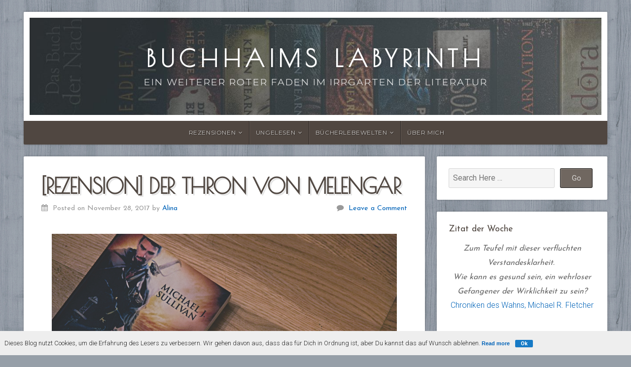

--- FILE ---
content_type: text/html; charset=UTF-8
request_url: http://buchhaims-labyrinth.de/2017/11/28/rezension-der-thron-von-melengar/
body_size: 9308
content:
<!DOCTYPE html>

<html class="no-js" lang="de">

<head>

<meta charset="UTF-8">

<meta name="viewport" content="width=device-width, initial-scale=1">


<style type="text/css" media="screen">

	
	.container .site-title {
			}

	.container .site-description {
			}

	.container .site-title a {
		color: # ;
	}

		.custom-logo-link, .site-title, .site-description, #navigation {
		text-align: center;
	}
	#custom-header .logo-title {
		text-align: center;
		margin: 0px auto 0px;
	}
	
	
	
</style>

<link rel="profile" href="http://gmpg.org/xfn/11">
<link rel="pingback" href="http://buchhaims-labyrinth.de/xmlrpc.php">

<title>[Rezension] Der Thron von Melengar &#8211; Buchhaims Labyrinth</title>
<link rel='dns-prefetch' href='//www.youtube.com' />
<link rel='dns-prefetch' href='//fonts.googleapis.com' />
<link rel='dns-prefetch' href='//s.w.org' />
<link rel="alternate" type="application/rss+xml" title="Buchhaims Labyrinth &raquo; Feed" href="http://buchhaims-labyrinth.de/feed/" />
<link rel="alternate" type="application/rss+xml" title="Buchhaims Labyrinth &raquo; Kommentar-Feed" href="http://buchhaims-labyrinth.de/comments/feed/" />
<link rel="alternate" type="application/rss+xml" title="Buchhaims Labyrinth &raquo; [Rezension] Der Thron von Melengar-Kommentar-Feed" href="http://buchhaims-labyrinth.de/2017/11/28/rezension-der-thron-von-melengar/feed/" />
		<script type="text/javascript">
			window._wpemojiSettings = {"baseUrl":"https:\/\/s.w.org\/images\/core\/emoji\/13.0.0\/72x72\/","ext":".png","svgUrl":"https:\/\/s.w.org\/images\/core\/emoji\/13.0.0\/svg\/","svgExt":".svg","source":{"concatemoji":"http:\/\/buchhaims-labyrinth.de\/wp-includes\/js\/wp-emoji-release.min.js?ver=5.5.17"}};
			!function(e,a,t){var n,r,o,i=a.createElement("canvas"),p=i.getContext&&i.getContext("2d");function s(e,t){var a=String.fromCharCode;p.clearRect(0,0,i.width,i.height),p.fillText(a.apply(this,e),0,0);e=i.toDataURL();return p.clearRect(0,0,i.width,i.height),p.fillText(a.apply(this,t),0,0),e===i.toDataURL()}function c(e){var t=a.createElement("script");t.src=e,t.defer=t.type="text/javascript",a.getElementsByTagName("head")[0].appendChild(t)}for(o=Array("flag","emoji"),t.supports={everything:!0,everythingExceptFlag:!0},r=0;r<o.length;r++)t.supports[o[r]]=function(e){if(!p||!p.fillText)return!1;switch(p.textBaseline="top",p.font="600 32px Arial",e){case"flag":return s([127987,65039,8205,9895,65039],[127987,65039,8203,9895,65039])?!1:!s([55356,56826,55356,56819],[55356,56826,8203,55356,56819])&&!s([55356,57332,56128,56423,56128,56418,56128,56421,56128,56430,56128,56423,56128,56447],[55356,57332,8203,56128,56423,8203,56128,56418,8203,56128,56421,8203,56128,56430,8203,56128,56423,8203,56128,56447]);case"emoji":return!s([55357,56424,8205,55356,57212],[55357,56424,8203,55356,57212])}return!1}(o[r]),t.supports.everything=t.supports.everything&&t.supports[o[r]],"flag"!==o[r]&&(t.supports.everythingExceptFlag=t.supports.everythingExceptFlag&&t.supports[o[r]]);t.supports.everythingExceptFlag=t.supports.everythingExceptFlag&&!t.supports.flag,t.DOMReady=!1,t.readyCallback=function(){t.DOMReady=!0},t.supports.everything||(n=function(){t.readyCallback()},a.addEventListener?(a.addEventListener("DOMContentLoaded",n,!1),e.addEventListener("load",n,!1)):(e.attachEvent("onload",n),a.attachEvent("onreadystatechange",function(){"complete"===a.readyState&&t.readyCallback()})),(n=t.source||{}).concatemoji?c(n.concatemoji):n.wpemoji&&n.twemoji&&(c(n.twemoji),c(n.wpemoji)))}(window,document,window._wpemojiSettings);
		</script>
		<style type="text/css">
img.wp-smiley,
img.emoji {
	display: inline !important;
	border: none !important;
	box-shadow: none !important;
	height: 1em !important;
	width: 1em !important;
	margin: 0 .07em !important;
	vertical-align: -0.1em !important;
	background: none !important;
	padding: 0 !important;
}
</style>
	<link rel='stylesheet' id='wp-block-library-css'  href='http://buchhaims-labyrinth.de/wp-includes/css/dist/block-library/style.min.css?ver=5.5.17' type='text/css' media='all' />
<link rel='stylesheet' id='organic-widgets-css'  href='http://buchhaims-labyrinth.de/wp-content/plugins/organic-customizer-widgets/public/css/organic-widgets-public.css?ver=1.4.10' type='text/css' media='all' />
<link rel='stylesheet' id='Total_Soft_Poll-css'  href='http://buchhaims-labyrinth.de/wp-content/plugins/poll-wp/CSS/Total-Soft-Poll-Widget.css?ver=5.5.17' type='text/css' media='all' />
<link rel='stylesheet' id='fontawesome-css-css'  href='http://buchhaims-labyrinth.de/wp-content/plugins/poll-wp/CSS/totalsoft.css?ver=5.5.17' type='text/css' media='all' />
<link rel='stylesheet' id='wp-cookiebar-style-css'  href='http://buchhaims-labyrinth.de/wp-content/plugins/jm-wp-cookie-bar/assets/css/basic-style.css?ver=5.5.17' type='text/css' media='all' />
<link rel='stylesheet' id='parent-style-css'  href='http://buchhaims-labyrinth.de/wp-content/themes/natural-lite/style.css?ver=5.5.17' type='text/css' media='all' />
<link rel='stylesheet' id='natural-style-css'  href='http://buchhaims-labyrinth.de/wp-content/themes/natural-lite-buchhaim/style.css?ver=1.0' type='text/css' media='all' />
<link rel='stylesheet' id='natural-style-mobile-css'  href='http://buchhaims-labyrinth.de/wp-content/themes/natural-lite/css/style-mobile.css?ver=1.0' type='text/css' media='all' />
<link rel='stylesheet' id='font-awesome-css'  href='http://buchhaims-labyrinth.de/wp-content/themes/natural-lite/css/font-awesome.css?ver=1.0' type='text/css' media='all' />
<link rel='stylesheet' id='natural-lite-fonts-css'  href='//fonts.googleapis.com/css?family=Raleway%3A400%2C200%2C300%2C800%2C700%2C500%2C600%2C900%2C100%7CRoboto%3A400%2C100italic%2C100%2C300%2C300italic%2C400italic%2C500%2C500italic%2C700%2C700italic%2C900%2C900italic%7CRoboto+Slab%3A100%2C300%2C400%2C700%7COpen+Sans%3A400%2C300%2C600%2C700%2C800%2C800italic%2C700italic%2C600italic%2C400italic%2C300italic%7CMontserrat%3A400%2C700%7CDroid+Serif%3A400%2C400italic%2C700%2C700italic%7CCabin%3A400%2C400italic%2C500%2C500italic%2C600%2C600italic%2C700%2C700italic%7CLato%3A400%2C100%2C100italic%2C300%2C300italic%2C400italic%2C700%2C700italic%2C900%2C900italic&#038;subset=latin%2Clatin-ext&#038;ver=1.0' type='text/css' media='all' />
<link rel='stylesheet' id='organic-widgets-fontawesome-css'  href='http://buchhaims-labyrinth.de/wp-content/plugins/organic-customizer-widgets/public/css/font-awesome.css?ver=5.5.17' type='text/css' media='all' />
<script type='text/javascript' src='http://buchhaims-labyrinth.de/wp-includes/js/jquery/jquery.js?ver=1.12.4-wp' id='jquery-core-js'></script>
<script type='text/javascript' src='http://buchhaims-labyrinth.de/wp-content/plugins/organic-customizer-widgets/public/js/organic-widgets-public.js?ver=1.4.10' id='organic-widgets-js'></script>
<script type='text/javascript' src='http://buchhaims-labyrinth.de/wp-includes/js/jquery/ui/core.min.js?ver=1.11.4' id='jquery-ui-core-js'></script>
<script type='text/javascript' id='Total_Soft_Poll-js-extra'>
/* <![CDATA[ */
var objectpoll = {"ajaxurl":"http:\/\/buchhaims-labyrinth.de\/wp-admin\/admin-ajax.php","nonce":"4f86101a90"};
/* ]]> */
</script>
<script type='text/javascript' src='http://buchhaims-labyrinth.de/wp-content/plugins/poll-wp/JS/Total-Soft-Poll-Widget.js?ver=5.5.17' id='Total_Soft_Poll-js'></script>
<script type='text/javascript' src='http://buchhaims-labyrinth.de/wp-content/plugins/organic-customizer-widgets/public/js/jquery.backgroundbrightness.js?ver=5.5.17' id='organic-widgets-backgroundimagebrightness-js-js'></script>
<script type='text/javascript' src='http://buchhaims-labyrinth.de/wp-content/plugins/google-analyticator/external-tracking.min.js?ver=6.5.4' id='ga-external-tracking-js'></script>
<link rel="https://api.w.org/" href="http://buchhaims-labyrinth.de/wp-json/" /><link rel="alternate" type="application/json" href="http://buchhaims-labyrinth.de/wp-json/wp/v2/posts/378" /><link rel="EditURI" type="application/rsd+xml" title="RSD" href="http://buchhaims-labyrinth.de/xmlrpc.php?rsd" />
<link rel="wlwmanifest" type="application/wlwmanifest+xml" href="http://buchhaims-labyrinth.de/wp-includes/wlwmanifest.xml" /> 
<link rel='prev' title='[Rezension] Magdas Apokalypse' href='http://buchhaims-labyrinth.de/2017/11/24/rezension-magdas-apokalypse/' />
<link rel='next' title='[Rezension] Elfen' href='http://buchhaims-labyrinth.de/2017/12/02/rezension-elfen/' />
<meta name="generator" content="WordPress 5.5.17" />
<link rel="canonical" href="http://buchhaims-labyrinth.de/2017/11/28/rezension-der-thron-von-melengar/" />
<link rel='shortlink' href='http://buchhaims-labyrinth.de/?p=378' />
<link rel="alternate" type="application/json+oembed" href="http://buchhaims-labyrinth.de/wp-json/oembed/1.0/embed?url=http%3A%2F%2Fbuchhaims-labyrinth.de%2F2017%2F11%2F28%2Frezension-der-thron-von-melengar%2F" />
<link rel="alternate" type="text/xml+oembed" href="http://buchhaims-labyrinth.de/wp-json/oembed/1.0/embed?url=http%3A%2F%2Fbuchhaims-labyrinth.de%2F2017%2F11%2F28%2Frezension-der-thron-von-melengar%2F&#038;format=xml" />
<!-- <meta name="NextGEN" version="3.3.20" /> -->
<style type="text/css" id="custom-background-css">
body.custom-background { background-color: #969fa8; background-image: url("http://buchhaims-labyrinth.de/wp-content/uploads/2017/11/default-pattern.jpg"); background-position: left top; background-size: auto; background-repeat: repeat; background-attachment: fixed; }
</style>
	<!-- Google Analytics Tracking by Google Analyticator 6.5.4: http://www.videousermanuals.com/google-analyticator/ -->
<script type="text/javascript">
    var analyticsFileTypes = [''];
    var analyticsSnippet = 'disabled';
    var analyticsEventTracking = 'enabled';
</script>
<script type="text/javascript">
	(function(i,s,o,g,r,a,m){i['GoogleAnalyticsObject']=r;i[r]=i[r]||function(){
	(i[r].q=i[r].q||[]).push(arguments)},i[r].l=1*new Date();a=s.createElement(o),
	m=s.getElementsByTagName(o)[0];a.async=1;a.src=g;m.parentNode.insertBefore(a,m)
	})(window,document,'script','//www.google-analytics.com/analytics.js','ga');
	ga('create', 'UA-109230385-1', 'auto');

	ga('set', 'anonymizeIp', true);
 
	ga('send', 'pageview');
</script>

</head>

<body class="post-template-default single single-post postid-378 single-format-standard custom-background wpcb-cookie-bar natural-header-active natural-sidebar-active natural-singular natural-background-image">


<!-- BEGIN #wrap -->
<div id="wrap">

	<!-- BEGIN .container -->
	<div class="container">

		<!-- BEGIN #header -->
		<div id="header" class="radius-full">

			<!-- BEGIN .row -->
			<div class="row">

				
					<div id="custom-header" class="radius-top">

						<div class="header-img background-cover"  style="background-image: url(http://buchhaims-labyrinth.de/wp-content/uploads/2017/11/cropped-cropped-IMG_8139b6.jpg);">

							<div class="logo-title">

								
																	<p class="site-title">
										<a href="http://buchhaims-labyrinth.de/" rel="home">Buchhaims Labyrinth</a>
									</p>
									<p class="site-description">
										Ein weiterer roter Faden im Irrgarten der Literatur									</p>
								
							</div>

						</div>

					</div>

				
			<!-- END .row -->
			</div>

			<!-- BEGIN .row -->
			<div class="row">

				<!-- BEGIN #navigation -->
				<nav id="navigation" class="navigation-main radius-bottom" role="navigation">

					<h1 class="menu-toggle">Menu</h1>

					<div class="menu-container"><ul id="menu-topmenue" class="menu"><li id="menu-item-163" class="menu-item menu-item-type-post_type menu-item-object-page menu-item-has-children menu-item-163"><a href="http://buchhaims-labyrinth.de/rezensionen/">Rezensionen</a>
<ul class="sub-menu">
	<li id="menu-item-149" class="menu-item menu-item-type-taxonomy menu-item-object-category menu-item-149"><a href="http://buchhaims-labyrinth.de/category/buchwelt/rezensionen/aktuell/">Wird aktuell gelesen</a></li>
	<li id="menu-item-153" class="menu-item menu-item-type-taxonomy menu-item-object-category current-post-ancestor current-menu-parent current-post-parent menu-item-has-children menu-item-153"><a href="http://buchhaims-labyrinth.de/category/buchwelt/rezensionen/buecher/">Bücher</a>
	<ul class="sub-menu">
		<li id="menu-item-313" class="menu-item menu-item-type-taxonomy menu-item-object-category current-post-ancestor current-menu-parent current-post-parent menu-item-313"><a href="http://buchhaims-labyrinth.de/category/buchwelt/rezensionen/buecher/fantasy/">Fantasy</a></li>
	</ul>
</li>
	<li id="menu-item-154" class="menu-item menu-item-type-taxonomy menu-item-object-category menu-item-154"><a href="http://buchhaims-labyrinth.de/category/buchwelt/rezensionen/comics/">Comics</a></li>
</ul>
</li>
<li id="menu-item-164" class="menu-item menu-item-type-post_type menu-item-object-page menu-item-has-children menu-item-164"><a href="http://buchhaims-labyrinth.de/regal-ungelesener-buecher/">Ungelesen</a>
<ul class="sub-menu">
	<li id="menu-item-181" class="menu-item menu-item-type-post_type menu-item-object-page menu-item-181"><a href="http://buchhaims-labyrinth.de/regal-ungelesener-buecher/rub/">Regal ungelesener Bücher</a></li>
	<li id="menu-item-161" class="menu-item menu-item-type-post_type menu-item-object-page menu-item-161"><a href="http://buchhaims-labyrinth.de/regal-ungelesener-buecher/wunschliste/">Wunschliste</a></li>
</ul>
</li>
<li id="menu-item-178" class="menu-item menu-item-type-post_type menu-item-object-page menu-item-has-children menu-item-178"><a href="http://buchhaims-labyrinth.de/buecherlebewelten/">Bücherlebewelten</a>
<ul class="sub-menu">
	<li id="menu-item-160" class="menu-item menu-item-type-taxonomy menu-item-object-category menu-item-160"><a href="http://buchhaims-labyrinth.de/category/buchwelt/buecherlebewelten/news/">Neues</a></li>
	<li id="menu-item-176" class="menu-item menu-item-type-taxonomy menu-item-object-category menu-item-176"><a href="http://buchhaims-labyrinth.de/category/buchwelt/buecherlebewelten/vorgestellt/">Vorgestellt</a></li>
	<li id="menu-item-174" class="menu-item menu-item-type-taxonomy menu-item-object-category menu-item-174"><a href="http://buchhaims-labyrinth.de/category/buchwelt/buecherlebewelten/lebewelten/">Buchhändlers Welt</a></li>
</ul>
</li>
<li id="menu-item-70" class="menu-item menu-item-type-post_type menu-item-object-page menu-item-70"><a href="http://buchhaims-labyrinth.de/ueber-mich/">Über Mich</a></li>
</ul></div>
				<!-- END #navigation -->
				</nav>

			<!-- END .row -->
			</div>

		<!-- END #header -->
		</div>

<!-- BEGIN .post class -->
<div class="post-378 post type-post status-publish format-standard has-post-thumbnail hentry category-buecher category-buchwelt category-fantasy category-rezensionen tag-13 tag-der-thron-von-melengar tag-fantasy tag-klett-cotta tag-michael-jj-sullivan tag-november-2017 tag-ryria" id="post-378">

	<!-- BEGIN .row -->
	<div class="row">

		
			<!-- BEGIN .eleven columns -->
			<div class="eleven columns">

				<!-- BEGIN .post-area -->
				<div class="post-area">

					

<h1 class="headline">[Rezension] Der Thron von Melengar</h1>

<div class="post-author">
	<p class="align-left"><i class="fa fa-calendar"></i> &nbsp;Posted on November 28, 2017 by <a href="http://buchhaims-labyrinth.de/author/alina/" title="Beiträge von Alina" rel="author">Alina</a></p>
	<p class="align-right"><i class="fa fa-comment"></i> &nbsp;<a class="scroll" href="http://buchhaims-labyrinth.de/2017/11/28/rezension-der-thron-von-melengar/#comments">Leave a Comment</a></p>
</div>

	<div class="feature-img"><img width="700" height="311" src="http://buchhaims-labyrinth.de/wp-content/uploads/2017/11/IMG_8266.jpg" class="attachment-featured-large size-featured-large wp-post-image" alt="" loading="lazy" srcset="http://buchhaims-labyrinth.de/wp-content/uploads/2017/11/IMG_8266.jpg 700w, http://buchhaims-labyrinth.de/wp-content/uploads/2017/11/IMG_8266-300x133.jpg 300w, http://buchhaims-labyrinth.de/wp-content/uploads/2017/11/IMG_8266-640x284.jpg 640w" sizes="(max-width: 700px) 100vw, 700px" /></div>

<!-- BEGIN .article -->
<div class="article">

<p>Die beiden Gauner Royce Melbourne und Hadrian Blackwater würden ja viel tun, aber Königsmord gehört eigentlich nicht zu ihrem Repertoire. Umso ärgerlicher, das sie in eine Falle gelockt werden und man ihnen genau das anhängt. Die einzige, die sie vor der Hinrichtung bewahren könnte, ist Arista, die Tochter des toten Monarchen, die etwas ganz eigenes für das Duo im Sinn hat&#8230;&nbsp;</p>
<p><span id="more-378"></span></p>
<p><strong>Normalerweise verdienen sich der ehemalige Soldat und der geborene Dieb</strong> ihren Lebensunterhalt ganz gut mit Aufträgen, die sie sich von reichen Adligen oder anderer zahlenden Kundschaft holen. Da geht es dann um brisante Briefe oder gestohlene Schwerter. Sie haben dabei durchaus ihre Prinzipien und sind vor allem ziemlich gut in dem, was sie tun. Gemeinsam nennen sie sich Ryria und sind über das kleine Königreich Melengar hinaus bekannt. Der <strong><a href="https://www.klett-cotta.de/buch/Weitere_Autoren/Der_Thron_von_Melengar/41738">Thron von Melengar</a>&nbsp;</strong>des Autoren Michael J. Sullivan&nbsp;handelt von ihrer Geschichte.&nbsp;</p>
<p><strong>Jetzt werden sie höchst unfreiwillig in etwas größeres hineingezogen</strong> und sammeln mit der Zeit eine recht seltsame Reisegruppe an. Vom Prinzen Alric bis hin zum weltfremden Mönch Myron &#8211; Die Charaktere haben die verschiedensten Hintergründe und das merkt man ihnen auch an. Angefangen bei Royce und Hadrian selber. In manchen Punkten könnten sie nicht unterschiedlicher sein, Hadrian, der eigentlich immer noch einen rechtschaffenden Kern hat und Royce, der nie etwas anderes war als ein auf der Straße aufgewachsener Dieb. Aber grade dadurch ergänzen sie sich hervorragend und bieten immer wieder auch sarkastische oder charmante Szenen. Trotz der abweisenden Art des Diebes wuchsen mir beide schnell ans Herz.&nbsp;</p>
<p><strong>Die Geschichte lebt zu einem guten Teil von den verschiedenen Charakteren.</strong> Aber auch die Handlung hat einiges zu bieten: Intrigen, Verräter, Abenteuer und Kämpfe. Die Welt des Autoren Michael J. Sullivan ist durchdacht, aber auch nicht zu ausschweifend. Es gibt verschiedene Kulturen und Kontinente und man muss sich durchaus eine veritable Menge an Namen und Göttern merken, aber im vergleich zu manch anderem Fantasyzyklus nimmt es sich erfreulich kompakt heraus.&nbsp;</p>
<p><strong>Man liest es schon heraus: Ich mag diese Reihe.</strong> Sie zählt vom Genre her zu etwas, das ich als Mantel und Degen Fantasy bezeichne. Magie spielt eine hintergründige, aber nicht hauptsächliche Rolle, stattdessen folgen wir den sympathischen Abenteurern. Der Plot fängt klein an, entwickelt sich über sechs Bände zu einer weltumspannenden Angelegenheit und schafft es trotzdem, nicht aus dem Ruder zu laufen. Die Geschichte vereint mit Spannung, Witz und Tempo einige serh gute Eigenschaften.&nbsp;<br />
Und ich habe zugegebenermaßen eine kleine Schwäche für Gauner in der Literatur.&nbsp;</p>
<p><strong>Die Ausgabe kommt mit zwei Karten und einem Dramatis Personae</strong> daher, die alle drei ihren praktischen Wert haben.&nbsp;</p>
<p><strong>Jedenfalls ist der <a href="https://www.klett-cotta.de/buch/Weitere_Autoren/Der_Thron_von_Melengar/41738">Thron von Melengar</a> ein Buch, das ich jedem Fantasyleser</strong> mit etwas Humor in die Hand drücke, der nicht schnell genug vor mir davon läuft!</p>
<p><img loading="lazy" class="aligncenter size-full wp-image-262" src="http://buchhaims-labyrinth.de/wp-content/uploads/2017/11/Unbenannt2-1.png" alt="" width="689" height="55" srcset="http://buchhaims-labyrinth.de/wp-content/uploads/2017/11/Unbenannt2-1.png 689w, http://buchhaims-labyrinth.de/wp-content/uploads/2017/11/Unbenannt2-1-300x24.png 300w, http://buchhaims-labyrinth.de/wp-content/uploads/2017/11/Unbenannt2-1-640x51.png 640w" sizes="(max-width: 689px) 100vw, 689px" /></p>
<hr>
<p><a href="https://www.klett-cotta.de/buch/Weitere_Autoren/Der_Thron_von_Melengar/41738"><img loading="lazy" class="size-medium wp-image-381 alignleft" src="http://buchhaims-labyrinth.de/wp-content/uploads/2017/11/9783608960259-194x300.jpg" alt="" width="194" height="300" srcset="http://buchhaims-labyrinth.de/wp-content/uploads/2017/11/9783608960259-194x300.jpg 194w, http://buchhaims-labyrinth.de/wp-content/uploads/2017/11/9783608960259-768x1188.jpg 768w, http://buchhaims-labyrinth.de/wp-content/uploads/2017/11/9783608960259-662x1024.jpg 662w, http://buchhaims-labyrinth.de/wp-content/uploads/2017/11/9783608960259-414x640.jpg 414w, http://buchhaims-labyrinth.de/wp-content/uploads/2017/11/9783608960259.jpg 1500w" sizes="(max-width: 194px) 100vw, 194px" /></a></p>
<p style="text-align: center;"><em>Ryria 1 &#8211; Der Thron von Melengar<br />
</em><em>Übersetzt von Cornelia Holfelder-von der Tann</em><em>&nbsp;<br />
Erstausgabe am 3. März 2014</em><br />
<em>&nbsp;381 Seiten, Paperback</em><br />
<em> Preis 16,95€ </em><br />
<em> ISBN: 978-3-608-96025-9</em></p>
<p style="text-align: center;">Das könnte dir auch gefallen:<br />
<a href="https://www.piper.de/buecher/schattenwanderer-isbn-978-3-492-26802-8"><b>Die Chroniken von Siala </b></a>(Alexey Pehov) oder <b><br />
<a href="https://www.randomhouse.de/Paperback/Die-Luegen-des-Locke-Lamora/Scott-Lynch/Heyne/e187574.rhd">Die Lügen des Locke Lamora</a> </b>(Scott Lynch)</p>
<p>&nbsp;</p>
<p>&nbsp;</p>
<p>Über den Autor</p>
<p>Eine der ungebrochenen Highlights meines bisherigen Buchhändlerlebens war der Tag, an dem ein englischsprachiges Pärchen vor mir stand, mir mein Tippschild zeigte und nach meiner Bestätigung, das ich es geschrieben hatte, sich der Mann als &#8222;Hi, I&#8217;m the Author&#8220; vorstellte. Wann erlebt man es schon mal, dass einer der Lieblingsautoren ohne Vorwarnung vor einem steht?&nbsp;</p>
<p>Abgesehen davon ist Sullivan geboren 1961, Amerikaner und hauptberuflich Autor. Am Anfang verlegte er seine Ryria-Reihe noch sehr erfolgreich selber, bis die amerikanischen Verlage auf ihn aufmerksam wurden und die Bücher auch in andere Sprachen übersetzt wurden. Mittlerweile erscheinen die ersten Bände einer weit vor der Hauptreihe spielenden Vorgeschichte (<a href="https://www.droemer-knaur.de/buch/9255120/rebellion"><strong>Rebellion</strong></a>).&nbsp;</p>
<p>&nbsp;</p>
<p>P.S.:nicht wundern. Im Titelbild ist meine alte Ausgabe zu sehen, der Band hat zwischendurch ein neues Cover bekommen.&nbsp;</p>
<p>&nbsp;</p>



<!-- BEGIN .post-meta -->
<div class="post-meta radius-full">
	<p><i class="fa fa-reorder"></i> &nbsp;Category: <a href="http://buchhaims-labyrinth.de/category/buchwelt/rezensionen/buecher/" rel="category tag">Bücher</a>, <a href="http://buchhaims-labyrinth.de/category/buchwelt/" rel="category tag">Buchwelt</a>, <a href="http://buchhaims-labyrinth.de/category/buchwelt/rezensionen/buecher/fantasy/" rel="category tag">Fantasy</a>, <a href="http://buchhaims-labyrinth.de/category/buchwelt/rezensionen/" rel="category tag">Rezensionen</a>  &nbsp; &nbsp; <i class="fa fa-tags"></i> &nbsp;Tags: <a href="http://buchhaims-labyrinth.de/tag/2017/" rel="tag">2017</a>, <a href="http://buchhaims-labyrinth.de/tag/der-thron-von-melengar/" rel="tag">Der Thron von Melengar</a>, <a href="http://buchhaims-labyrinth.de/tag/fantasy/" rel="tag">Fantasy</a>, <a href="http://buchhaims-labyrinth.de/tag/klett-cotta/" rel="tag">Klett Cotta</a>, <a href="http://buchhaims-labyrinth.de/tag/michael-jj-sullivan/" rel="tag">Michael JJ. Sullivan</a>, <a href="http://buchhaims-labyrinth.de/tag/november-2017/" rel="tag">November 2017</a>, <a href="http://buchhaims-labyrinth.de/tag/ryria/" rel="tag">Ryria</a></p>
<!-- END .post-meta -->
</div>

<!-- BEGIN .post-navigation -->
<div class="post-navigation">
	<div class="previous-post">&larr; <a href="http://buchhaims-labyrinth.de/2017/11/24/rezension-magdas-apokalypse/" rel="prev">[Rezension] Magdas Apokalypse</a></div>
	<div class="next-post"><a href="http://buchhaims-labyrinth.de/2017/12/02/rezension-elfen/" rel="next">[Rezension] Elfen</a> &rarr;</div>
<!-- END .post-navigation -->
</div>

	<div id="comments">
	
	
	
		<div id="respond" class="comment-respond">
		<h3 id="reply-title" class="comment-reply-title">Schreibe einen Kommentar <small><a rel="nofollow" id="cancel-comment-reply-link" href="/2017/11/28/rezension-der-thron-von-melengar/#respond" style="display:none;">Antwort abbrechen</a></small></h3><p class="must-log-in">Du musst <a href="http://buchhaims-labyrinth.de/wp-login.php?redirect_to=http%3A%2F%2Fbuchhaims-labyrinth.de%2F2017%2F11%2F28%2Frezension-der-thron-von-melengar%2F">angemeldet</a> sein, um einen Kommentar abzugeben.</p>	</div><!-- #respond -->
	
</div><!-- #comments -->

<div class="clear"></div>


<!-- END .article -->
</div>

				<!-- END .post-area -->
				</div>

			<!-- END .eleven columns -->
			</div>

			<!-- BEGIN .five columns -->
			<div class="five columns">

				

	<div class="sidebar">
		<div id="search-2" class="widget widget_search">
<form method="get" id="searchform" action="http://buchhaims-labyrinth.de/" role="search">
	<label for="s" class="assistive-text">Search</label>
	<input type="text" class="field" name="s" value="" id="s" placeholder="Search Here &hellip;" />
	<input type="submit" class="submit" name="submit" id="searchsubmit" value="Go" />
</form>
</div><div id="text-6" class="widget widget_text"><h6 class="widget-title">Zitat der Woche</h6>			<div class="textwidget"><p><center><em>Zum Teufel mit dieser verfluchten Verstandesklarheit. </em><br />
<em>Wie kann es gesund sein, ein wehrloser Gefangener der Wirklichkeit zu sein?</em></center><center></center><center><a href="https://www.luebbe.de/bastei-luebbe/buecher/fantasy-buecher/chroniken-des-wahns-blutwerk/id_5814251">Chroniken des Wahns, Michael R. Fletcher</a></center>&nbsp;</p>
<p>&nbsp;</p>
</div>
		</div>
		<div id="recent-posts-2" class="widget widget_recent_entries">
		<h6 class="widget-title">Neuste Beiträge</h6>
		<ul>
											<li>
					<a href="http://buchhaims-labyrinth.de/2022/04/17/alles-neue-macht-der-april/">Alles Neue macht&#8230;Der April</a>
									</li>
											<li>
					<a href="http://buchhaims-labyrinth.de/2018/01/31/buchhaendlers-welt-wie-kommt-ein-buch-in-den-laden/">[Buchhändlers Welt] Wie kommt ein Buch in den Laden?</a>
									</li>
											<li>
					<a href="http://buchhaims-labyrinth.de/2018/01/13/rezension-der-lange-weg-zu-einem-kleinen-zornigen-planeten/">[Rezension] Der lange Weg zu einem kleinen zornigen Planeten</a>
									</li>
											<li>
					<a href="http://buchhaims-labyrinth.de/2018/01/09/verlagsvorstellung-drachenmond-verlag/">[Verlagsvorstellung] Drachenmond Verlag</a>
									</li>
											<li>
					<a href="http://buchhaims-labyrinth.de/2018/01/04/aktuell-am-lesen-knochenjob/">[Aktuell am lesen] Knochenjob</a>
									</li>
					</ul>

		</div>	</div>


			<!-- END .five columns -->
			</div>

		
	<!-- END .row -->
	</div>

<!-- END .post class -->
</div>


<div class="clear"></div>

<!-- BEGIN .footer -->
<div class="footer radius-top shadow">

	
	<!-- BEGIN .row -->
	<div class="row">

		<!-- BEGIN .footer-widgets -->
		<div class="footer-widgets">

			<div id="meta-3" class="widget widget_meta"><div class="footer-widget"><h6 class="widget-title">Meta</h6>
		<ul>
						<li><a href="http://buchhaims-labyrinth.de/wp-login.php">Anmelden</a></li>
			<li><a href="http://buchhaims-labyrinth.de/feed/">Feed der Einträge</a></li>
			<li><a href="http://buchhaims-labyrinth.de/comments/feed/">Kommentar-Feed</a></li>

			<li><a href="https://de.wordpress.org/">WordPress.org</a></li>
		</ul>

		</div></div>
		<!-- END .footer-widgets -->
		</div>

	<!-- END .row -->
	</div>

	
	<!-- BEGIN .row -->
	<div class="row">

		<!-- BEGIN .footer-information -->
		<div class="footer-information">

			<!-- BEGIN .footer-content -->
			<div class="footer-content">

				<div class="align-left">

					<p>Copyright &copy; 2026 &middot; All Rights Reserved &middot; Buchhaims Labyrinth</p>

					<p>Theme: Natural Lite by <a href="https://organicthemes.com/" rel="designer">Organic Themes</a> &middot; <a href="http://buchhaims-labyrinth.de/feed/">RSS Feed</a> &middot; <a href="http://buchhaims-labyrinth.de/wp-login.php">Anmelden</a></p>

<span id="footer_menu"><div class="menu-rechtliches-container"><ul id="menu-rechtliches" class="menu"><li id="menu-item-72" class="menu-item menu-item-type-post_type menu-item-object-page menu-item-72"><a href="http://buchhaims-labyrinth.de/impressum/">Impressum</a></li>
<li id="menu-item-73" class="menu-item menu-item-type-post_type menu-item-object-page menu-item-73"><a href="http://buchhaims-labyrinth.de/datenschutzerklaerung/">Datenschutzerklärung</a></li>
</ul></div></span>

				</div>


				

			<!-- END .footer-content -->
			</div>

		<!-- END .footer-information -->
		</div>

	<!-- END .row -->
	</div>   
<!-- END .footer -->
</div>

<!-- END .container -->
</div>

<!-- END #wrap -->
</div>

<!-- ngg_resource_manager_marker --><script type='text/javascript' src='https://www.youtube.com/player_api?ver=1.0' id='yt-player-api-js'></script>
<script type='text/javascript' src='http://buchhaims-labyrinth.de/wp-content/plugins/jm-wp-cookie-bar/assets/js/jquery.cookiebar.js' id='wp-cookiebar-lib-js'></script>
<script type='text/javascript' id='wp-cookiebar-js-extra'>
/* <![CDATA[ */
var _wpcb_ajax_obj = {"closeClass":"wpcb-close-btn","mess":"Dieses Blog nutzt Cookies, um die Erfahrung des Lesers zu verbessern. Wir gehen davon aus, dass das f\u00fcr Dich in Ordnung ist, aber Du kannst das auf Wunsch ablehnen. ","expire":"365","posi":"bottom","linkRules":"http:\/\/buchhaims-labyrinth.de\/?page_id=26&preview=true","textlinkRules":"Read more"};
/* ]]> */
</script>
<script type='text/javascript' src='http://buchhaims-labyrinth.de/wp-content/plugins/jm-wp-cookie-bar/assets/js/cookiebar.js' id='wp-cookiebar-js'></script>
<script type='text/javascript' src='http://buchhaims-labyrinth.de/wp-content/themes/natural-lite/js/jquery.fitvids.js?ver=1.0' id='jquery-fitvids-js'></script>
<script type='text/javascript' src='http://buchhaims-labyrinth.de/wp-content/themes/natural-lite/js/jquery.custom.js?ver=1.0' id='natural-custom-js'></script>
<script type='text/javascript' src='http://buchhaims-labyrinth.de/wp-includes/js/comment-reply.min.js?ver=5.5.17' id='comment-reply-js'></script>
<script type='text/javascript' src='http://buchhaims-labyrinth.de/wp-includes/js/imagesloaded.min.js?ver=4.1.4' id='imagesloaded-js'></script>
<script type='text/javascript' src='http://buchhaims-labyrinth.de/wp-includes/js/masonry.min.js?ver=4.2.2' id='masonry-js'></script>
<script type='text/javascript' src='http://buchhaims-labyrinth.de/wp-content/plugins/organic-customizer-widgets/public/js/masonry-setup.js?ver=1.0' id='organic-widgets-masonry-js'></script>
<script type='text/javascript' src='http://buchhaims-labyrinth.de/wp-content/plugins/page-links-to/dist/new-tab.js?ver=3.3.4' id='page-links-to-js'></script>
<script type='text/javascript' src='http://buchhaims-labyrinth.de/wp-includes/js/wp-embed.min.js?ver=5.5.17' id='wp-embed-js'></script>

</body>
</html>


--- FILE ---
content_type: text/css
request_url: http://buchhaims-labyrinth.de/wp-content/plugins/jm-wp-cookie-bar/assets/css/basic-style.css?ver=5.5.17
body_size: 443
content:
.cookie-message {
    position: fixed;
    left: 0;
    right: 0;
    color: #222;
    padding: 1em .7em;
    background-color: #eee;
    font-size: 13px;
    min-width: 0;
    z-index: 100000;
}

.cookie-message a {
    cursor: pointer;
}

.cookie-message p, .cookie-message a {
    color: #333;
    font: bold 11px/18px Arial;
    margin: 0.6em 0;
}

.cookie-rules, .wpcb-close-btn {
    margin-left: 1em;
}

.wpcb-close-btn {
    display: inline;
    border-color: #167ac6;
    background: #167ac6;
    color: #fff;
    border: solid 1px transparent;
    padding: 0 10px;
    outline: 0;
    font-weight: bold;
    font-size: 11px;
    text-decoration: none;
    white-space: nowrap;
    word-wrap: normal;
    line-height: normal;
    vertical-align: middle;
    cursor: pointer;
    border-radius: 2px;
    box-shadow: 0 1px 0 rgba(0, 0, 0, 0.05);
}

.cookie-rules {
    display: inline;
    text-decoration: underline;
}

.cookie-rules:hover {
    text-decoration: none;
}




--- FILE ---
content_type: text/css
request_url: http://buchhaims-labyrinth.de/wp-content/themes/natural-lite/style.css?ver=5.5.17
body_size: 10591
content:
/*******************************************************************************************************************

	Theme Name: Natural Lite
	Theme URI: http://www.organicthemes.com/theme/natural-theme/
	Description: A versatile multi-purpose business and blogging theme with a natural and earthy design. Natural Lite is perfect for the natch industry — including craftsmen, retailers, and makers of natural products. It's a great website solution for promoting a green lifestyle; environmental organizations; makers of handmade jewelry; organic gardening; ecotourism; nature tours; homemade cooking recipes; hiking; adventures, and more. Additionally, the theme is designed to work seamlessly with the WordPress 5 Gutenberg block editor. Plus, it's compatible with the Builder Widgets page builder plugin. Demo: (https://organicthemes.com/demo/?demo=natural-lite)
	Author: Organic Themes
	Author URI: http://www.organicthemes.com
	License: GNU General Public License v2 or later
	License URI: http://www.gnu.org/licenses/gpl-2.0.html
	Version: 1.6
	Tested up to: 5.5
	Requires PHP: 5.3.29
	Text Domain: natural-lite
	Domain Path: /languages/
	Tags: one-column, two-columns, three-columns, right-sidebar, custom-background, custom-header, custom-menu, featured-images, featured-image-header, flexible-header, full-width-template, theme-options, translation-ready, sticky-post, footer-widgets, blog, news

	The CSS, XHTML and Design are released under the GPL:
	http://www.opensource.org/licenses/gpl-license.php

********************************************************************************************************************

	Table of Contents:

	 0.	Global
	 1.	Hyperlinks
	 2.	Headings
	 3.	Header
	 4.	Navigation
	 5.	Slideshow
	 6.	Homepage
	 7.	Content
	 8. Social Media
	 9. Pagination
	10.	Images
	11.	Wordpress Gallery
	12.	Sidebar
	13.	Widgets
	14.	RSS Widget
	15.	Calendar Widget
	16.	Custom Menu Widget
	17.	Search Form
	18.	Footer
	19.	Comments
	20.	Buttons
	21. Tables
	22. Forms
	23. CSS3 Styles
	24. WordPress Core
	25. Organic Widgets
	26. Gutenberg

*******************************************************************************************************************/

body {
	background-color: #98876f;
	color: #666666;
	font-size: 1em;
	font-weight: 300;
	font-family: 'Roboto', Arial, Helvetica, sans-serif;
	line-height: 1.8;
	margin: 0px;
	padding: 0px;
}
body.wp-autoresize,
.wp-admin body.content {
	background-color: #ffffff;
	box-sizing: border-box;
	padding: 12px 24px !important;
}

/************************************************
*	0.	Global
************************************************/

p {
	margin: 32px 0px;
	padding: 0px;
}
p:empty {
	display: none;
}
em {
	font-style: italic;
}
strong {
	font-weight: bold;
}
hr {
	border: 0;
	width: 100%;
	height: 1px;
	color: #DDDDDD;
	background-color: #DDDDDD;
	margin: 6px 0px 8px 0px;
	padding: 0px;
}
ol, ul {
	list-style: none;
	margin: 24px 0px;
	padding: 0px 0px 0px 12px;
}
ol li {
	list-style: inside;
	list-style-type: decimal;
	margin: 6px 0px;
	padding: 0px 0px 0px 12px;
}
ul li {
	list-style: inside;
	list-style-type: square;
	margin: 6px 0px;
	padding: 0px 0px 0px 12px;
}
ul ol li, ul ol ul ol li {
	list-style-type: decimal;
}
ol ul li, ol ul ol ul li {
	list-style-type: square;
}
blockquote,
.wp-block-quote {
	margin: 24px 0px;
	padding: 18px;
	border-top: 1px solid #DDDDDD;
	border-bottom: 1px solid #DDDDDD;
	border-left: none !important;
}
.wp-block-quote.is-large,
.wp-block-quote.is-style-large {
	margin: 24px 0px;
	padding: 24px 0px;
	border: none;
}
blockquote p,
.wp-block-quote p {
	color: #333333;
	font-family: 'Roboto Slab', Georgia, Times, serif;
	font-weight: 400;
	font-size: 18px;
	line-height: 1.6;
	margin: 0px;
	padding: 0px;
}
.wp-block-quote.is-large p,
.wp-block-quote.is-style-large p {
	font-size: 24px;
}
blockquote, q {
	quotes: none;
}
blockquote:before, blockquote:after,
q:before, q:after {
	content: '';
	content: none;
}
code, pre, .wp-block-code {
	color: #666666;
	background: #f9f9f9;
	font-family: Courier, Verdana, Tahoma, Verdana;
	font-size: 13px;
	line-height: 1.4;
	margin: 32px 0px;
	padding: 8px;
	border: 1px solid #DDDDDD;
	border-radius: 3px;
}
code {
	display: inline;
	white-space: normal;
}
pre {
	display: block;
	white-space: pre-line;
}
pre code {
	padding: 0px;
	border: none;
	border-radius: 0px;
}
img, object, embed {
	max-width: 100%;
}
img, object, embed {
	height: auto;
	margin: 0px auto 0px;
}
table {
	border-collapse: collapse;
	border-spacing: 0;
}
.clear {
	clear: both;
}
.hidden {
	display: none;
}
.text-left {
	text-align: left;
}
.text-right {
	text-align: right;
}
.text-center {
	text-align: center;
}
.align-center {
	float: none;
	margin-left: auto;
	margin-right: auto;
}
.align-left {
	float: left;
}
.align-right {
	float: right;
}
.align-center {
	float: none;
	text-align: center;
}
.vertical-center {
	top: 50%;
	position: absolute !important;
	-webkit-transform: translateY(-50%);
	-ms-transform: translateY(-50%);
	transform: translateY(-50%);
	z-index: 7;
}
.horizontal-center {
	left: 50%;
	-webkit-transform: translateX(-50%);
	-ms-transform: translateX(-50%);
	transform: translateX(-50%);
	z-index: 7;
}
.absolute-center {
	top: 50%;
	left: 50%;
	position: absolute !important;
	-webkit-transform: translateX(-50%) translateY(-50%);
	-ms-transform: translateX(-50%) translateY(-50%);
	transform: translateX(-50%) translateY(-50%);
	z-index: 7;
}

/************************************************
*	1.	Hyperlinks
************************************************/

a img {
	border: none;
}
a, a:link, a:visited {
	color: #99cc33;
	text-decoration: none;
}
a:focus, a:hover, a:active {
	color: #669900;
	text-decoration: underline;
}

/************************************************
*	2.	Headings
************************************************/

h1, h2, h3,
h4, h5, h6 {
	color: #504741;
	font-family: 'Montserrat', 'Helvetica Neue', Arial, sans-serif;
	font-weight: 300;
	line-height: 1.4;
	margin: 4px 0px;
	padding: 4px 0px;
}
h1 {
	font-size: 2.4em;
	letter-spacing: -0.8px;
}
h2 {
	font-size: 2.2em;
	letter-spacing: -0.6px;
}
h3 {
	font-size: 2em;
	letter-spacing: -0.4px;
}
h4 {
	font-size: 1.6em;
}
h5 {
	font-size: 1.4em;
}
h6 {
	font-size: 1.1em;
	border-bottom: 1px solid rgba(0, 0, 0, .12);
}
h1 a, h2 a, h3 a, h4 a, h5 a, h6 a,
h1 a:link, h2 a:link, h3 a:link, h4 a:link, h5 a:link, h6 a:link,
h1 a:visited, h2 a:visited, h3 a:visited, h4 a:visited, h5 a:visited, h6 a:visited {
	color: #504741;
	text-decoration: none;
	border: none;
}
h1 a:hover, h2 a:hover, h3 a:hover, h4 a:hover, h5 a:hover, h6 a:hover,
h1 a:focus, h2 a:focus, h3 a:focus, h4 a:focus, h5 a:focus, h6 a:focus,
h1 a:active, h2 a:active, h3 a:active, h4 a:active, h5 a:active, h6 a:active {
	color: #669900;
	text-decoration: none;
	border: none;
}
.headline,
.organic-widgets-title {
	font-size: 2.7em;
	font-weight: 700;
	text-transform: uppercase;
	text-shadow: 3px 3px 0px rgba(0, 0, 0, .1);
	line-height: 1.1;
	letter-spacing: -1.4px;
	margin: 0px 0px 12px 0px;
	padding: 0px;
}
.headline.small {
	font-size: 2em;
}
.post-area.full .headline {
	text-align: center;
}
.feature-img.banner .headline {
	color: #ffffff;
}
.title {
	font-size: 1.4em;
	font-weight: 600;
	text-transform: uppercase;
	text-shadow: 2px 2px 0px rgba(0, 0, 0, .1);
	letter-spacing: 0px;
	line-height: 1.2;
	margin: 0px;
	padding: 0px;
}

/************************************************
*	3.	Header
************************************************/

#header {
	line-height: 0;
	margin: 24px auto 24px;
	position: relative;
	z-index: 99;
}
.site-title {
	display: block;
	font-family: 'Montserrat';
	font-size: 3em;
	font-weight: 600;
	text-transform: uppercase;
	text-shadow: 4px 4px 0px rgba(0, 0, 0, .1);
	letter-spacing: -1px;
	line-height: 1.2;
	margin: 6px 0px;
	padding: 0px;
}
.site-title a,
.site-title a:link,
.site-title a:visited {
	color: #504741;
	text-decoration: none;
}
.site-description {
	display: block;
	color: rgba(0, 0, 0, .4);
	font-family: 'Montserrat';
	font-size: 1.2em;
	font-weight: 400;
	text-transform: uppercase;
	line-height: 1.4;
	letter-spacing: 2px;
	margin: 6px 0px;
	padding: 0px;
}
.logo-title {
	padding: 48px;
}
.custom-logo-link {
	display: block;
	line-height: 0;
}
#custom-header {
	display: block;
	position: relative;
	line-height: 0;
	background-position: center top;
	background-repeat: no-repeat;
	background-size: 100% auto;
	margin: 0px;
	padding: 0px;
	overflow: hidden;
}
#custom-header.radius-top {
	background-color: #ffffff;
	padding: 12px;
}
#custom-header .header-img {
	position: relative;
	min-height: 180px;
}
#custom-header .logo-holder {
	display: flex;
	align-content: stretch;
}

/* Conditionals */

.natural-sidebar-inactive .alignfull {
	width: calc(158% + 96px);
	left: calc(-26% - 64px);
	max-width: 1280px;
	margin-left: 0px;
	margin-right: 0px;
}
.natural-sidebar-inactive .alignwide,
.natural-sidebar-inactive.page .alignfull {
	width: calc(100% + 96px);
	left: -48px;
	margin-left: 0px;
	margin-right: 0px;
}
.natural-sidebar-active .alignfull,
.natural-sidebar-active .alignwide {
	width: calc(100% + 72px);
	left: -36px;
	margin-left: 0px;
	margin-right: 0px;
}
.natural-sidebar-active .alignfull .alignfull,
.natural-sidebar-active .alignfull .alignwide,
.natural-sidebar-active .alignwide .alignwide,
.natural-sidebar-active .alignwide .alignfull,
.natural-sidebar-inactive .alignfull .alignfull,
.natural-sidebar-inactive .alignwide .alignwide,
.natural-sidebar-inactive .alignfull .alignwide,
.natural-sidebar-inactive .alignwide .alignfull {
	max-width: 100%;
	left: auto;
}
.natural-sidebar-active .wp-block-columns.alignfull,
.natural-sidebar-active .wp-block-columns.alignwide,
.natural-sidebar-inactive .wp-block-columns.alignwide {
	padding-left: 24px;
	padding-right: 24px;
}
.natural-sidebar-inactive .wp-block-columns.alignfull {
	padding-left: 36px;
	padding-right: 36px;
}
.natural-header-inactive #header {
	margin-top: 0px;
}
.natural-header-active #header {
	box-shadow: 0px 0px 4px rgba(0, 0, 0, .24);
	-moz-box-shadow: 0px 0px 4px rgba(0, 0, 0, .24);
	-webkit-box-shadow: 0px 0px 4px rgba(0, 0, 0, .24);
}
.natural-header-inactive #navigation {
	box-shadow: 0px 0px 4px rgba(0, 0, 0, .24);
	-moz-box-shadow: 0px 0px 4px rgba(0, 0, 0, .24);
	-webkit-box-shadow: 0px 0px 4px rgba(0, 0, 0, .24);
}
.natural-header-inactive .logo-title {
	padding: 24px 0px;
}
.natural-header-active #header .site-title a,
.natural-header-active #header .site-title a:link,
.natural-header-active #header .site-title a:visited {
	color: #ffffff;
}
.natural-header-active #header .site-description {
	color: rgba(255, 255, 255, .8);
}

/************************************************
*	4.	Navigation
************************************************/

#navigation {
	display: block;
	background-color: #504741;
	color: #999999;
	position: relative;
	font-size: 0.75em;
	font-weight: 400;
	font-family: 'Montserrat', Arial, Helvetica, sans-serif;
	margin: 0px;
	padding: 0px;
	z-index: 999;
}
.menu-container {
	display: inline-block;
}
.menu-toggle {
	display: none;
	cursor: pointer;
}
.main-small-navigation ul.mobile-menu {
	display: none;
}

/*** ESSENTIAL STYLES ***/
.menu, .menu * {
	display: table;
	margin:	0 auto 0;
	padding: 0;
	list-style:	none;
	width: -webkit-fit-content;
	width: -moz-fit-content;
	width: fit-content;
}
.menu {
	line-height: 1.0;
}
.menu ul {
	margin: 0px;
	padding: 0px;
}
.menu ul ul,
ul.menu ul {
	position: absolute;
	top: -9999px;
	left: -9999px;
	width: 200px; /* left offset of submenus need to match (see below) */
	opacity: 0;
	transition: opacity .15s ease-in-out;
	-moz-transition: opacity .15s ease-in-out;
	-webkit-transition: opacity .15s ease-in-out;
	-o-transition: opacity .15s ease-in-out;
}
.menu ul li ul li,
ul.menu ul li {
	width: 100%;
	margin: 0px;
}
.menu li {
	float: left;
	display: inline-block;
	position: relative;
	margin: 0px;
}
.menu li li {
	float: none;
	display: block;
	position: relative;
	background: none;
	margin: 0px;
}
.menu a {
	display: inline-block;
	position: relative;
}
.menu li:hover ul,
.menu li[aria-expanded="true"] ul {
	left: 0;
	top: 48px; /* match top ul list item height */
	z-index: 99;
	opacity: 1;
}
ul.menu li:hover li ul,
div.menu ul li:hover li ul {
	top: -9999px;
	opacity: 1;
}
ul.menu li li:hover ul,
ul.menu li li[aria-expanded="true"] ul {
	left: 200px; /* match ul width */
	top: 0;
	opacity: 1;
}

/*** SKIN ***/
#navigation .menu .current_page_item a,
#navigation .menu .current_page_ancestor a,
#navigation .menu .current-menu-item a,
#navigation .menu .current-cat a {
	background: rgba(0, 0, 0, .4);
	color: #ffffff;
}
#navigation .menu li .current_page_item a, #navigation .menu li .current_page_item a:hover,
#navigation .menu li .current-menu-item a, #navigation .menu li .current-menu-item a:hover,
#navigation .menu li .current-cat a, #navigation .menu li .current-cat a:hover {
	background: rgba(0, 0, 0, .4);
	color: #ffffff;
}
#navigation .menu .current_page_item ul li a,
#navigation .menu .current-menu-item ul li a,
#navigation .menu .current-menu-ancestor ul li a,
#navigation .menu .current_page_ancestor ul li a,
#navigation .menu .current-cat ul li a {
	background: none;
	color: rgba(255, 255, 255, .7);
}
#navigation .menu li.current-menu-ancestor a,
#navigation .menu li.current_page_ancestor a,
#navigation .menu .current_page_item ul li a:hover,
#navigation .menu .current-menu-item ul li a:hover,
#navigation .menu .current-menu-ancestor ul li a:hover,
#navigation .menu .current_page_ancestor ul li a:hover,
#navigation .menu .current-menu-ancestor ul .current_page_item a,
#navigation .menu .current_page_ancestor ul .current-menu-item a,
#navigation .menu .current-cat ul li a:hover {
	background: rgba(0, 0, 0, .4);
	color: #ffffff;
}
.menu {
	display: inline-block;
	margin: 0px auto 0px;
}
.menu ul.sub-menu,
.menu ul.children {
	display: block;
	background-color: #504741;
	border-radius: 0px 0px 2px 2px;
	-moz-border-radius: 0px 0px 2px 2px;
	-khtml-border-radius: 0px 0px 2px 2px;
	-webkit-border-radius: 0px 0px 2px 2px;
	box-shadow: 0px 1px 1px rgba(0, 0, 0, .12);
	-moz-box-shadow: 0px 1px 1px rgba(0, 0, 0, .12);
	-webkit-box-shadow: 0px 1px 1px rgba(0, 0, 0, .12);
	transition-delay: .2s;
	-webkit-transition-delay: .2s; /* Safari */
}
.menu ul.sub-menu ul.sub-menu,
.menu ul.children ul.children {
	transition-delay: 0s;
	-webkit-transition-delay: 0s; /* Safari */
}
.menu a,
.menu a:link,
.menu a:visited {
	background: none;
	color: rgba(255, 255, 255, .7);
	line-height: 48px;
	text-decoration: none;
	text-shadow: 1px 1px rgba(0, 0, 0, .4);
	text-transform: uppercase;
	letter-spacing: 0.6px;
	margin: 0px;
	padding: 0px 12px;
	border-left: 1px solid rgba(255, 255, 255, .1);
	border-right: 1px solid rgba(0, 0, 0, .4);
}
.menu a:focus,
.menu a:hover,
.menu a:active {
	background: rgba(0, 0, 0, .4);
	color: #ffffff;
	outline: 0;
}
.menu li li a,
.menu li li a:link,
.menu li li a:visited {
	display: block;
	color: rgba(255, 255, 255, .7);
	width: 100%;
	background: none;
	text-align: left;
	text-transform: none;
	line-height: 36px;
	margin: 0px;
	padding: 0px 12px;
	border-left: none;
	border-right: none;
	border-bottom: 1px solid rgba(255, 255, 255, .1);
	border-top: 1px solid rgba(0, 0, 0, .4);
	box-sizing: border-box;
}
.menu li li a:focus,
.menu li li a:hover,
.menu li li a:active {
	background: rgba(0, 0, 0, .2);
	color: #ffffff;
	outline: 0;
}
.menu li:first-child a {
	padding-left: 16px;
	border-left: none;
}
.menu li li:first-child a {
	padding-left: 12px;
}
.menu li:last-child a {
	border-right: none;
}
.menu li:first-child,
.menu li:first-child a {
	border-radius: 2px 2px 0px 0px;
	-moz-border-radius: 2px 2px 0px 0px;
	-khtml-border-radius: 2px 2px 0px 0px;
	-webkit-border-radius: 2px 2px 0px 0px;
}
.menu li li:first-child,
.menu li li:first-child a {
	border-radius: 0px;
	-moz-border-radius: 0px;
	-khtml-border-radius: 0px;
	-webkit-border-radius: 0px;
}

/*** ARROWS **/

.menu li.menu-item-has-children > a::after {
	font-family: 'FontAwesome';
	content: '\f107';
	margin-left: 6px;
}
.menu li li.menu-item-has-children > a::after {
	position: absolute;
	content: '\f105';
	right: 12px;
}

/************************************************
*	5. Slideshow
************************************************/

.slideshow {
	display: block;
	background: #ffffff;
	height: 100%;
	margin: 0px 0px 24px 0px;
	padding: 12px 12px 0px 12px;
	position: relative;
}
.slideshow ul, .slideshow li {
	list-style-type: none;
	margin: 0px;
	padding: 0px;
}
.slideshow .feature-img,
.slideshow .feature-vid {
	margin: 0px;
	overflow: hidden;
}
.slideshow .information {
	width: 100%;
}
.slideshow .excerpt {
	padding: 24px;
}
.slideshow .headline a,
.slideshow .headline a:link,
.slideshow .headline a:visited {
	color: #ffffff;
}
.slideshow .loading {
	background: #f9f9f9;
	min-height: 380px;
}
.slideshow .preloader {
	position: absolute;
	top: 50%;
	left: 50%;
	margin-left: -16px;
	margin-top: -16px;
	border-bottom: 3px solid #eeeeee;
	border-left: 3px solid #eeeeee;
	border-right: 3px solid #cccccc;
	border-top: 3px solid #cccccc;
	border-radius: 100%;
	height: 32px;
	width: 32px;
	-webkit-animation: spin .6s infinite linear;
	-moz-animation: spin .6s infinite linear;
	-ms-animation: spin .6s infinite linear;
	-o-animation: spin .6s infinite linear;
	animation: spin .6s infinite linear;
	z-index: 999;
}
.flexslider {
	background: #ffffff;
	margin: 0px;
	padding: 0px;
	overflow: hidden;
}
.flexslider .slides {
	position: relative;
	overflow: hidden;
	zoom: 1;
}
.flexslider .slides > li {
	display: none;
	-webkit-backface-visibility: hidden;
}
.flexslider .slides img {
	display: block;
	max-width: 100%;
	margin: 0px auto 0px;
}
.flex-pauseplay span {
	text-transform: capitalize;
}

/* Clearfix for the .slides element */
.slides:after {
	content: ".";
	display: block;
	clear: both;
	visibility: hidden;
	line-height: 0;
	height: 0;
}
html[xmlns] .slides {
	display: block;
}
* html .slides {
	height: 1%;
}

/* No JavaScript Fallback */
/* If you are not using another script, such as Modernizr, make sure you
 * include js that eliminates this class on page load */
.no-js .slides > li:first-child {
	display: none;
}

/* Caption style */
.flex-caption {
	background: none;
	-ms-filter:progid:DXImageTransform.Microsoft.gradient(startColorstr=#4C000000,endColorstr=#4C000000);
	filter:progid:DXImageTransform.Microsoft.gradient(startColorstr=#4C000000,endColorstr=#4C000000);
	zoom: 1;
}
.flex-caption {
	background: rgba(0, 0, 0,.3);
	color: #ffffff;
	width: 96%;
	padding: 2%;
	margin: 0;
	position: absolute;
	left: 0;
	bottom: 0;
	text-shadow: 0 -1px 0 rgba(0, 0, 0,.3);
}

/* Direction Nav */
.flex-direction-nav {
	height: 0;
}
.flex-direction-nav li a {
	display: block;
	background: #ffffff;
	font-size: 14px;
	line-height: 36px;
	height: 36px;
	width: 24px;
	text-decoration: none !important;
	margin: 0px;
	opacity: 1;
	position: absolute;
	bottom: 0;
	cursor: pointer;
	overflow: visible;
	z-index: 9999;
}
.flex-direction-nav .flex-next {
	right: 0;
	text-align: center;
	border-radius: 0px 0px 2px 0px;
	-moz-border-radius: 0px 0px 2px 0px;
	-khtml-border-radius: 0px 0px 2px 0px;
	-webkit-border-radius: 0px 0px 2px 0px;
}
.flex-direction-nav .flex-prev {
	left: 0;
	text-align: center;
	border-radius: 0px 0px 0px 2px;
	-moz-border-radius: 0px 0px 0px 2px;
	-khtml-border-radius: 0px 0px 0px 2px;
	-webkit-border-radius: 0px 0px 0px 2px;
}
.flex-direction-nav .flex-next i,
.flex-direction-nav .flex-prev i {
	color: #999999;
}
.flex-direction-nav .flex-prev:hover,
.flex-direction-nav .flex-next:hover {
	text-decoration: none !important;
}
.flex-direction-nav .flex-prev:hover i,
.flex-direction-nav .flex-next:hover i {
	color: #333333;
}
.flex-direction-nav a.flex-disabled {
	opacity: 0;
}

/* Control Nav */
.flex-control-nav {
	display: block;
	position: relative;
	font-weight: 400;
	font-size: 0;
	text-align: center;
	margin: 0px auto 0px;
	padding: 0px 24px;
	z-index: 999;
}
.flex-control-nav li {
	display: inline-block;
	font-size: 13px;
	margin: 0px;
	padding: 0px;
	zoom: 1;
	*display: inline;
	border-right: 1px solid rgba(0, 0, 0, .08);
}
.flex-control-nav li:first-child {
	border-left: 1px solid rgba(0, 0, 0, .08);
}
.flex-control-nav li a {
	display: block;
	color: #999999;
	max-height: 36px;
	line-height: 36px;
	margin: 0px;
	padding: 0px 12px;
}
.flex-control-nav li a:hover {
	color: #333333;
	background: #f4f4f4;
	text-decoration: none;
	cursor: pointer;
}
.flex-control-nav li.flex-active a,
.flex-control-nav li a.flex-active {
	color: #333333;
	background: #f4f4f4;
	border-top: 4px solid #99cc33;
	margin-top: -4px;
	cursor: default;
}

/************************************************
*	6.	Homepage
************************************************/

.homepage {
	display: block;
	position: relative;
	margin: 0px;
	padding: 0px;
}
.featured-pages {
	display: flex;
	align-items: stretch;
	width: 100%;
	margin-bottom: 24px;
}
.featured-pages .feature-img {
	margin: 0px;
}
.featured-pages .holder {
	display: flex;
}
.featured-pages .holder .information {
	background: #ffffff;
	width: 100%;
	margin-left: 8px;
	margin-right: 8px;
	padding: 0px;
}
.featured-pages .holder.half:first-child .information,
.featured-pages .holder.third:first-child .information {
	margin-left: 0px;
	margin-right: 16px;
}
.featured-pages .holder.half:last-child .information,
.featured-pages .holder.third:last-child .information {
	margin-right: 0px;
	margin-left: 16px;
}
.featured-pages .article {
	padding: 24px;
}
.featured-pages .article p {
	margin: 24px 0px;
}
.featured-pages a.button {
	display: block;
	margin-bottom: 0px;
}
.featured-posts {
	display: inline-block;
	width: 100%;
	margin-bottom: 24px;
}
.home-news {
	background: #ffffff;
}
.home-news .cat-description {
	background: #504741;
	border-radius: 2px 2px 0px 0px;
}
.home-news .cat-description p {
	color: #ffffff;
	text-transform: uppercase;
	text-shadow: 1px 1px rgba(0, 0, 0, .4);
}
.home-news .information {
	display: flex;
	position: relative;
	border-top: 1px solid rgba(0, 0, 0, .08);
	overflow: hidden;
}
.home-news .information:first-child {
	border-top: none;
}
.home-news .information:first-child .feature-img {
	border-radius: 2px 0px 0px 0px;
	-moz-border-radius: 2px 0px 0px 0px;
	-khtml-border-radius: 2px 0px 0px 0px;
	-webkit-border-radius: 2px 0px 0px 0px;
}
.home-news .feature-img {
	position: relative;
	background-position: center;
	height: 100%;
}
.home-news .feature-img,
.home-news .feature-vid {
	margin: 0px;
}
.home-news .post-author {
	margin: 0px;
	padding: 0px;
}
.home-news .title {
	font-size: 1.6em;
	letter-spacing: -0.4px;
}
.home-news .article {
	padding: 36px;
}
.home-news.excerpt {
	padding: 12px 0px;
}
.home-news .pagination {
	background-color: #504741;
	padding: 0px;
	border-radius: 0px 0px 2px 2px;
}

/************************************************
*	7.	Content
************************************************/

#wrap {
	margin: 0px;
	padding: 0px;
}
.container {
	max-width: 1280px;
	margin: 0px auto 0px;
	padding: 0px 48px;
}
.article {
	display: block;
}
.post-area.full .article {
	padding: 24px 18%;
}
.post-area .article > p:first-child {
	color: #000000;
	font-size: 1.2em;
	font-weight: 400;
	line-height: 1.5;
}
.blog-holder, .archive-holder {
	margin-bottom: 24px;
	padding-bottom: 24px;
	border-bottom: 2px solid rgba(0, 0, 0, .08);
}
.post-area {
	background: #ffffff;
	margin-bottom: 24px;
	padding: 36px;
	box-shadow: 0px 0px 4px rgba(0, 0, 0, .24);
	-moz-box-shadow: 0px 0px 4px rgba(0, 0, 0, .24);
	-webkit-box-shadow: 0px 0px 4px rgba(0, 0, 0, .24);
	border-radius: 2px;
	-moz-border-radius: 2px;
	-khtml-border-radius: 2px;
	-webkit-border-radius: 2px;
	overflow: hidden;
}
.post-area.full {
	padding: 48px;
}
.post-area.middle {
	padding: 24px;
}
.post-author {
	display: inline-block;
	color: #999999;
	width: 100%;
	font-size: 0.9em;
	margin: -8px 0px 0px 0px;
	padding: 6px 0px;
}
.post-area.full .post-author {
	display: flex;
	justify-content: center;
}
.post-area.full .post-author .align-right {
	padding-left: 12px;
	margin-left: 12px;
	border-left: 1px solid rgba(0, 0, 0, 0.12);
}
.post-author p {
	margin: 0px;
	padding: 0px;
}
.post-meta {
	display: inline-block;
	background: #f9f9f9;
	color: #999999;
	width: 100%;
	font-size: 0.9em;
	margin: 12px 0px;
	padding: 8px 0px;
	overflow: hidden;
}
.post-meta p {
	margin: 0px;
	padding: 0px 12px;
}
.post-edit-link {
	display: inline-block;
	margin: 12px 0px;
}
.page-holder {
	display: block;
	overflow: hidden;
}
.author-column {
	float: right;
	width: 72%;
	margin-top: 20px;
	padding-left: 4%;
	border-left: 1px solid rgba(0, 0, 0, .08);
}
.author-posts {
	margin: 0px 0px 12px 0px;
	padding: 0px;
}
.author-posts li {
	margin: 0px;
	padding: 6px 0px;
	border-bottom: 1px solid rgba(0, 0, 0, .08);
}
.archive-column {
	float: left;
	width: 30%;
	margin: 0px;
	padding-right: 5%;
}
.archive-column.last {
	padding-right: 0;
}

/************************************************
*	8.	Social Media
************************************************/

.social-icons {
	list-style: none;
	margin: 0px;
	padding: 8px 0px 0px 0px;
}
.social-icons li {
	display: inline-block;
	list-style: none;
	margin: 0px;
	padding: 0px;
}
.social-icons li a {
	display: block;
	background: rgba(0, 0, 0, .06);
	color: #999999;
	text-align: center;
	text-decoration: none;
	line-height: 36px;
	min-height: 36px;
	min-width: 36px;
	margin: 3px;
	padding: 0px;
	border-radius: 18px;
	-moz-border-radius: 18px;
	-khtml-border-radius: 18px;
	-webkit-border-radius: 18px;
}
.social-icons li a:hover {
	background: #ffffff;
	color: #666666;
	box-shadow: 0px 0px 4px rgba(0, 0, 0, .24);
	-moz-box-shadow: 0px 0px 4px rgba(0, 0, 0, .24);
	-webkit-box-shadow: 0px 0px 4px rgba(0, 0, 0, .24);
}
.social-icons li a::before {
	font-family: 'FontAwesome';
	font-size: 16px;
	font-weight: normal;
	content: '\f0c1';
}
.social-icons li a span {
	display: none;
}
.social-icons li a[href*="facebook.com"]::before			{ content: '\f09a'; }
.social-icons li a[href*="twitter.com"]::before 			{ content: '\f099'; }
.social-icons li a[href*="plus.google.com"]::before 	{ content: '\f0d5'; }
.social-icons li a[href*="linkedin.com"]::before	 		{ content: '\f0e1'; }
.social-icons li a[href*="github.com"]::before		 		{ content: '\f113'; }
.social-icons li a[href*="dribbble.com"]::before			{ content: '\f17d'; }
.social-icons li a[href*="foursquare.com"]::before		{ content: '\f180'; }
.social-icons li a[href*="pinterest.com"]::before			{ content: '\f0d2'; }
.social-icons li a[href*="wordpress.com"]::before			{ content: '\f19a'; }
.social-icons li a[href*="youtube.com"]::before				{ content: '\f16a'; }
.social-icons li a[href*="vine.co"]::before						{ content: '\f1ca'; }
.social-icons li a[href*="instagram.com"]::before			{ content: '\f16d'; }
.social-icons li a[href*="stackexchange.com"]::before	{ content: '\f18d'; }
.social-icons li a[href*="spotify.com"]::before				{ content: '\f1bc'; }
.social-icons li a[href*="amazon.com"]::before				{ content: '\f270'; }
.social-icons li a[href*="flickr.com"]::before				{ content: '\f16e'; }
.social-icons li a[href*="vimeo.com"]::before					{ content: '\f27d'; }
.social-icons li a[href*="yelp.com"]::before					{ content: '\f1e9'; }
.social-icons li a[href*="mailto:"]::before						{ content: '\f0e0'; }
.social-icons li a[href$="/feed/"]::before						{ content: '\f09e'; }

/************************************************
*	9.	Pagination
************************************************/

.pagination {
	display: block;
	width: 100%;
	font-weight: bold;
	text-align: center;
	line-height: 36px;
	margin: 0px auto;
	padding: 0px;
	position: relative;
	box-sizing: border-box;
	overflow: hidden;
	z-index: 7;
}
.pagination .page-numbers {
	display: inline-block;
	position: relative;
	background-color: #706760;
	color: rgba(255, 255, 255, .75) !important;
	text-transform: uppercase;
	font-size: 1rem;
	font-weight: 500;
	line-height: 1.6;
	margin: 18px 0px;
	padding: 4px 12px;
	border: 1px solid rgba(0, 0, 0, .8);
	box-sizing: border-box;
	transition: all .25s ease-in-out;
	-moz-transition: all .25s ease-in-out;
	-webkit-transition: all .25s ease-in-out;
	-o-transition: all .25s ease-in-out;
	box-shadow: inset 1px 1px 0px rgba(255, 255, 255, .24);
	-moz-box-shadow: inset 1px 1px 0px rgba(255, 255, 255, .24);
	-webkit-box-shadow: inset 1px 1px 0px rgba(255, 255, 255, .24);
	border-radius: 3px;
	-moz-border-radius: 3px;
	-khtml-border-radius: 3px;
	-webkit-border-radius: 3px;
}
.pagination .page-numbers:hover,
.pagination .page-numbers:active,
.pagination .page-numbers.current {
	background-color: #3c3531;
	color: #ffffff !important;
	text-decoration: none;
	text-shadow: -1px -1px 0px rgba(0, 0, 0, .15);
	box-shadow: inset 1px 1px 1px rgba(0, 0, 0, .24);
	-moz-box-shadow: inset 1px 1px 1px rgba(0, 0, 0, .24);
	-webkit-box-shadow: inset 1px 1px 1px rgba(0, 0, 0, .24);
	cursor: pointer;
}
.post-navigation {
	display: block;
	margin: 0px;
	padding: 0px;
	overflow: hidden;
}
.previous-post {
	float: left;
	font-size: 0.9em;
}
.next-post {
	float: right;
	font-size: 0.9em;
}
.page-links {
	display: block;
	overflow: hidden;
	margin: 12px 0px;
}
.page-links .link-label {
	color: #000000;
	font-weight: bold;
	margin-left: 0px;
}
.page-links span {
	margin: 0px 3px;
}

/************************************************
*	10.	Images
************************************************/

.feature-img,
.feature-vid {
	display: block;
	text-align: center;
	line-height: 0;
	margin: 24px 0px;
	overflow: hidden;
}
.feature-img.banner {
	background: #ffffff;
	position: relative;
	margin: 0px 0px 24px 0px;
	padding: 12px;
}
.post-area .feature-img {
	width: calc(100% + 72px);
	margin-left: -36px;
}
.post-area.middle .feature-img {
	width: calc(100% + 48px);
	margin-left: -24px;
}
.post-area.full .feature-img {
	width: calc(100% + 96px);
	margin-left: -48px;
}
.avatar {
	background: #ffffff;
	margin: 10px 20px 10px 0px;
	padding: 6px;
}
.author-avatar {
	float: left;
	display: block;
	width: 20%;
	margin-top: 20px;
	padding-right: 3.6%;
}
.author-avatar .avatar {
	display: block;
	margin: 0px;
	padding: 0px;
	border: none;
}
img.hide-img,
.hide-img img {
	line-height: 0;
	margin-left: -999em;
	padding: 0px;
}
img.aligncenter,
.wp-block-image .aligncenter {
	display: block;
	margin: 6px auto 6px;
	padding: 0px;
}
img.alignnone,
.wp-block-image .alignnone {
	padding: 0px;
	margin: 6px 0px;
	display: inline;
}
img.alignright,
.wp-block-image .alignright {
	padding: 0px;
	margin: 12px 0px 12px 24px;
	display: inline;
}
img.alignleft,
.wp-block-image .alignleft {
	display: inline;
	padding: 0px;
	margin: 12px 24px 12px 0px;
}
.alignwide, .alignfull {
	position: relative;
	width: 100%;
	margin-left: 0px;
	margin-right: 0px;
	box-sizing: border-box;
}
.aligncenter, .alignnone {
	display: block;
	margin-left: auto;
	margin-right: auto;
}
.aligncenter {
	text-align: center;
}
.alignright {
	float: right;
	margin-left: 24px;
	margin-right: 0px;
}
.alignleft {
	float: left;
	margin-right: 24px;
	margin-left: 0px;
}
.wp-caption {
	max-width: 100%;
	text-align: center;
	margin-top: 24px;
	margin-bottom: 24px;
	padding: 0px;
}
.wp-caption a {
	display: block;
	line-height: 0;
}
.wp-caption img {
	max-width: 100%;
	margin: 0px auto 0px;
	padding: 0px;
}
.wp-caption figcaption,
.wp-block-image figcaption,
.wp-block-gallery figcaption,
.wp-caption-text {
	color: #aaaaaa;
	color: rgba(0, 0, 0, .4);
	width: 100%;
	font-size: 0.9em;
	font-style: italic;
	line-height: 1.3em;
	margin: 0px;
	padding: 8px;
	box-sizing: border-box;
	border-bottom: 2px solid rgba(0, 0, 0, .24);
}

/************************************************
*	11.	WordPress Gallery
************************************************/

.gallery {
	display: flex;
	flex-wrap: wrap;
	margin: 32px auto 32px;
	overflow: hidden;
}
.gallery .gallery-item {
	text-align: center;
	line-height: 0;
	margin: 0px;
	padding: 6px;
	box-sizing: border-box;
}
.gallery-item a {
	display: block;
}
.gallery-item img {
	margin: 0px;
	padding: 0px;
	border: 6px solid rgba(0, 0, 0, 0.12);
	border-radius: 2px;
	box-sizing: border-box;
	transition: all .25s;
	-moz-transition: all .25s;
	-webkit-transition: all .25s;
	-o-transition: all .25s;
}
.gallery-item img:hover {
	border-color: rgba(0, 0, 0, 0.4);
}
.gallery-item .gallery-caption {
	font-size: 12px;
	line-height: 1.65;
	margin: 6px 0px;
}
.gallery.gallery-columns-1 .gallery-item {
	flex-basis: 100%;
}
.gallery.gallery-columns-2 .gallery-item {
	flex-basis: 50%;
}
.gallery.gallery-columns-3 .gallery-item {
	flex-basis: 33.33%;
}
.gallery.gallery-columns-4 .gallery-item {
	flex-basis: 25%;
}
.gallery.gallery-columns-5 .gallery-item {
	flex-basis: 20%;
}
.gallery.gallery-columns-6 .gallery-item {
	flex-basis: 16.66%;
}
.gallery.gallery-columns-7 .gallery-item {
	flex-basis: 14.285%;
}
.gallery.gallery-columns-8 .gallery-item {
	flex-basis: 12.5%;
}
.gallery.gallery-columns-9 .gallery-item {
	flex-basis: 11.11%;
}

/************************************************
*	12.	Sidebar
************************************************/

.sidebar {
	margin: 0px;
	padding: 0px 0px 0px 24px;
}
.sidebar.left {
	padding: 0px 24px 0px 0px;
}

/************************************************
*	13.	Widgets
************************************************/

.widget {
	background: #ffffff;
	margin-bottom: 24px;
	padding: 24px;
	box-shadow: 0px 0px 4px rgba(0, 0, 0, .24);
	border-radius: 2px;
}
.widget ul, .widget li {
	list-style-type: none;
	margin: 0px;
	padding: 0px;
}
.widget li {
	display: block;
	margin: 2px 0px;
	padding: 4px 8px;
	border-radius: 2px;
	transition: all .25s;
	-moz-transition: all .25s;
	-webkit-transition: all .25s;
	-o-transition: all .25s;
}
.widget ul > li:hover {
	background-color: rgba(0, 0, 0, .04);
	box-shadow: inset 0px 3px 0px rgba(0, 0, 0, .08);
}
.widget li a {
	margin: 0px;
	padding: 0px;
}
.widget table {
	margin: 0px;
}
.widget-title {
	margin-top: 0px;
	margin-bottom: 12px;
	padding-top: 0px;
	padding-bottom: 0px;
	border-bottom: none;
}
.textwidget {
	margin: 0px;
	padding: 0px;
}
.textwidget p {
	margin: 12px 0px;
}
.tagcloud {
	line-height: 1.2;
}
.post-area .widget {
	background: none;
	padding: 0px;
	box-shadow: none;
	border-radius: 0px;
}
.post-area .widget li,
.post-area .widget ul > li:hover {
	background: none;
	box-shadow: none;
}

/************************************************
*	14.	RSS Widget
************************************************/

.widget h6 a.rsswidget {
	display: inline;
}
.widget a.rsswidget {
	display: block;
}
.widget .rss-date {
	display: block;
	font-size: 0.8em;
	margin-bottom: 12px;
}

/************************************************
*	15.	Calendar Widget
************************************************/

#calendar_wrap {
	margin: 0px auto 0px;
	padding: 0px;
}
#wp-calendar {
	width: 100%;
	text-align: center;
}
#wp-calendar a {
	margin: 0px;
}
#wp-calendar caption {
	font-size: 16px;
	margin: 5px 0px 5px 0px;
}
#wp-calendar #prev a {
	float: left;
	margin: 0px;
	text-align: left;
}
#wp-calendar #next a {
	float: right;
	margin: 0px;
	text-align: right;
}

/************************************************
*	16.	Custom Menu Widget
************************************************/

.widget ul.menu {
	float: none;
	display: block;
	text-align: left;
	width: 100%;
}
.widget ul.menu .current_page_item a,
.widget ul.menu .current-menu-item a {
	color: #669900;
	background: none;
}
.widget ul.menu li a {
	display: block;
	background: none;
	color: #99CC33;
	height: auto;
	font-size: 1em;
	text-transform: none;
	text-shadow: none;
	line-height: 2;
	margin: 0px;
	padding: 0px;
	border: none !important;
}
.widget ul.menu li a:hover {
	color: #669900;
	text-decoration: underline;
}
.widget ul.menu li {
	float: none;
	display: block;
	margin: 2px 0px;
	padding: 6px 12px;
	width: auto;
}
.widget ul.menu li:hover {
	background: rgba(0, 0, 0, .04);
	box-shadow: inset 0px 3px 0px rgba(0, 0, 0, .08);
	-moz-box-shadow: inset 0px 3px 0px rgba(0, 0, 0, .08);
	-webkit-box-shadow: inset 0px 3px 0px rgba(0, 0, 0, .08);
}
.widget ul.menu li span {
	top: 1px;
	right: 0px;
}
.widget ul.menu li ul.sub-menu {
	display: block;
	background: none !important;
	width: 100%;
	margin: 0px;
	padding: 0px;
	position: static;
	opacity: 1;
	z-index: 9;
	box-shadow: none;
	-moz-box-shadow: none;
	-webkit-box-shadow: none;
}
.widget ul.menu li ul.sub-menu span {
	display: none;
}
.widget ul.menu li ul.sub-menu li ul.sub-menu li {
	display: none;
}

/************************************************
*	17.	Search Form
************************************************/

#searchform {
	display: flex;
	margin: 0px;
	padding: 0px;
}
#searchform label {
	display: none;
}
#searchform .search-field,
#searchform #s {
	float: left;
	background: rgba(0, 0, 0, 0.04);
	color: #999999;
	width: 72%;
	font-size: 1em;
	line-height: 1.4;
	margin: 0px;
	padding: 8px;
	box-sizing: border-box;
	border: 1px solid rgba(0, 0, 0, 0.12);
}
#searchform #searchsubmit {
	float: right;
	width: 22%;
	font-size: 0.9em;
	line-height: 1.2;
	margin-top: 0px;
	margin-bottom: 0px;
	margin-left: 4%;
	padding: 8px;
}

/************************************************
*	18.	Footer
************************************************/

.footer {
	background: #ffffff;
	margin: 0px auto 0px;
	padding: 0px;
	overflow: hidden;
}
.footer p {
	margin: 0px;
	padding: 0px;
}
.footer a, .footer a:link, .footer a:visited {
	color: rgba(0, 0, 0, .35);
	font-weight: 400;
}
.footer a:hover, .footer a:active, .footer a:focus {
	color: rgba(0, 0, 0, .6);
}
.footer .align-left {
	font-size: 0.9em;
	line-height: 1.8;
}
.footer-widgets {
	margin: 0px auto 0px;
	padding: 24px;
	overflow: hidden;
	border-bottom: 1px solid rgba(0, 0, 0, .08);
}
.footer-widgets .widget {
	float: left;
	width: 20%;
	background: none;
	margin-top: 0px;
	margin-bottom: 0px;
	padding: 0px;
	box-shadow: none;
	-moz-box-shadow: none;
	-webkit-box-shadow: none;
}
.footer-widgets .widget:first-child:nth-last-child(1),
.footer-widgets .widget:first-child:nth-last-child(1) ~ .widget {
	width: 100%;
}
.footer-widgets .widget:first-child:nth-last-child(2),
.footer-widgets .widget:first-child:nth-last-child(2) ~ .widget {
	width: 50%;
}
.footer-widgets .widget:first-child:nth-last-child(3),
.footer-widgets .widget:first-child:nth-last-child(3) ~ .widget {
	width: 33.3%;
}
.footer-widgets .widget:nth-child(4n+1) {
	clear: both;
}
.footer-widgets .widget:nth-child(4n+4) {
	width: 40%;
}
.footer-widgets .widget .footer-widget {
	padding: 12px;
}
.footer-information {
	padding: 48px;
	overflow: hidden;
}
.footer-content {
	margin: 0px auto 0px;
}

/************************************************
*	19.	Comments
************************************************/

#author, #email, #url, #comment {
	background: #ffffff;
}
#comments {
	background: #f9f9f9;
	margin-top: 24px;
	padding: 12px 24px;
	border-radius: 3px;
	-moz-border-radius: 3px;
	-khtml-border-radius: 3px;
	-webkit-border-radius: 3px;
}
#comments-title {
	font-size: 2em;
	margin: 4px 0px 8px 0px;
	padding: 4px 0px 8px 0px;
}
#reply-title {
	margin: 0px;
	padding: 0px;
}
.commentlist li .avatar {
	float: right;
	background: #ffffff;
	margin: 0px 0px 12px 12px;
	padding: 6px;
	border: none;
	border-radius: 3px;
	-moz-border-radius: 3px;
	-khtml-border-radius: 3px;
	-webkit-border-radius: 3px;
	box-shadow: 0px 1px 1px rgba(0, 0, 0, .08);
	-moz-box-shadow: 0px 1px 1px rgba(0, 0, 0, .08);
	-webkit-box-shadow: 0px 1px 1px rgba(0, 0, 0, .08);
}
.commentlist {
	margin: 0px;
	padding: 0px;
}
.commentlist ol {
	margin: 0px;
	padding: 10px;
}
.commentlist li {
	margin: 0px;
	padding: 0px;
	list-style: none;
	border-top: 1px solid rgba(0, 0, 0, .08);
}
.commentlist li:last-child {
	border-bottom: 1px solid rgba(0, 0, 0, .08);
}
.commentlist li ul li {
	padding-left: 24px;
}
.commentlist li ul li:last-child {
	border-bottom: none;
}
.commentlist p {
	margin: 10px 0px;
	padding: 0px;
}
.comment {
	padding: 18px 0px;
	overflow: hidden;
}
#commentform {
	margin: 5px 0px 0px 0px;
}
#commentform #submit {
	font-size: 1em;
	padding: 6px 12px !important;
}
.commentlist li #respond {
	border-top: 1px solid rgba(0, 0, 0, .08);
}
#respond {
	padding-top: 20px;
}
#respond:after {
	content: ".";
	display: block;
	height: 0px;
	clear: both;
	visibility: hidden;
}
#cancel-comment-reply-link {
	display: block;
	font-size: 0.7em;
	font-weight: normal;
	text-transform: none;
	margin: 0px 0px 18px 0px;
}
.form-submit #submit {
	margin-top: 0px !important;
}
p.logged-in-as {
	margin-top: -6px;
}
.nocomments {
	display: none;
}
.edit-link {
	float: right;
	margin-top: 12px;
}
.reply {
	float: left;
	margin: 6px 0px;
}
.reply a, .reply a:visited {
	margin: 0px !important;
	padding: 4px 12px !important;
}
.commentmetadata {
	font-size: 10px;
	line-height: 14px;
	margin: 0px;
	display: block;
}
.navigation {
	display: block;
	text-align: center;
	margin-top: 10px;
	margin-bottom: 30px;
}
.form-allowed-tags {
	display: none;
}
.thread-alt, .thread-even {
	margin: 0px;
	padding: 0px;
}
.children {
	margin: 0px;
	padding: 0px;
}
.even, .alt {
	margin: 0px;
	padding: 0px;
}

/************************************************
*	20.	Buttons
************************************************/

button, .button, a.button, .reply a, #searchsubmit, #prevLink a, #nextLink a,
.more-link, .wp-block-button a, #submit, input[type=submit], input#submit {
	display: inline-block;
	position: relative;
	background-color: #706760;
	color: rgba(255, 255, 255, .75);
	font-size: 0.9em;
	font-weight: 400;
	line-height: 1.6;
	margin: 12px 0px;
	padding: 8px 18px;
	border: 1px solid rgba(0, 0, 0, .8);
	box-sizing: border-box;
	box-shadow: inset 1px 1px 0px rgba(255, 255, 255, .24);
	border-radius: 3px;
	transition: all .25s ease-in-out;
}
button:hover, .button:hover, a.button:hover, .reply a:hover, #searchsubmit:hover, #prevLink a:hover, #nextLink a:hover,
.more-link:hover, .wp-block-button a:hover, #submit, input[type=submit]:hover, input#submit:hover {
	background-color: #504741;
	color: #ffffff;
	text-decoration: none;
	text-shadow: -1px -1px 0px rgba(0, 0, 0, .15);
	box-shadow: inset 1px 1px 1px rgba(0, 0, 0, .24);
	cursor: pointer;
}
.more-link {
	margin-top: 24px !important;
}

/************************************************
*	21. Tables
************************************************/

table {
	width: 100%;
	margin: 18px 0px;
	padding: 0px;
	border-collapse: collapse;
	border-spacing: 0;
}
table thead,
table tfoot {
	border: 1px solid #dddddd;
	border: 1px solid rgba(0, 0, 0, 0.12);
}
table thead th,
table tfoot td {
	border: none;
}
table th {
	background: #eeeeee;
	background: rgba(0, 0, 0, 0.08);
	font-size: 1.2rem;
	text-align: center;
	margin: 0px;
	padding: 12px 6px;
	border: 1px solid #dddddd;
	border: 1px solid rgba(0, 0, 0, 0.12);
	box-sizing: border-box;
}
table td {
	padding: 12px 6px;
	margin: 0px;
	border: 1px solid #dddddd;
	border: 1px solid rgba(0, 0, 0, 0.12);
	box-sizing: border-box;
}

/************************************************
*	22. Forms
************************************************/

form {
	display: block;
}
form p {
	margin: 6px 0px;
	padding: 0px;
}
form div {
	display: block;
	margin-bottom: 8px;
	overflow: hidden;
}
form span {
	margin-bottom: 8px;
	overflow: hidden;
}
form span.required {
	display: inline;
}
form li,
form ul,
form ol {
	list-style: none;
	margin: 0px;
	padding: 0px;
}
form legend {
	font-weight: bold;
	padding-top: 10px;
}
form label {
	margin-top: 6px;
}
form li > label {
	font-weight: bold;
}
form li li > label {
	font-weight: normal;
}
form span label {
	font-size: 0.8em;
}
form input,
form input[type='url'],
form input[type='tel'],
form input[type='email'],
form input[type='text'],
form input[type='password'],
form input[type='number'],
form textarea {
	display: block;
	box-sizing: border-box;
	background-color: #f9f9f9;
	font-family: inherit;
	font-size: 1em;
	line-height: 1.4;
	padding: 8px !important;
	border: 1px solid rgba(0, 0, 0, 0.12);
	border-radius: 3px;
}
form input[type='url'],
form input[type='tel'],
form input[type='email'],
form input[type='text'],
form input[type='password'],
form input[type='number'] {
	width: 50%;
}
form textarea {
	width: 100%;
}
form input[type='checkbox'],
form input[type='radio'] {
	margin-left: 0px;
	margin-right: 6px;
}
form input[type='submit'] {
	margin-top: 0px;
}
form .form-submit {
	padding: 8px 0px;
}
textarea {
	overflow: auto;
}
address {
	margin: 12px 0px;
}
select {
	display: block;
	background-color: #f9f9f9;
	color: rgba(0, 0, 0, 0);
	text-shadow: 0 0 0 rgba(0, 0, 0, 0.4);
	width: auto;
	max-width: 100%;
	font-size: 1.2em;
	line-height: 1.6;
	margin-bottom: 6px;
	padding: 6px 46px 6px 8px !important;
	box-shadow: none;
	border-radius: 3px;
	border: 1px solid rgba(0, 0, 0, 0.12);
	-webkit-transition: all .25s ease-in-out;
	-moz-transition: all .25s ease-in-out;
	-o-transition: all .25s ease-in-out;
	transition: all .25s ease-in-out;

	background-image:
		linear-gradient(45deg, transparent 50%, gray 50%),
		linear-gradient(135deg, gray 50%, transparent 50%),
		linear-gradient(to right, rgba(0, 0, 0, 0.12), rgba(0, 0, 0, 0.12));
	background-position:
		calc(100% - 16px) 50%,
		calc(100% - 11px) 50%,
		calc(100% - 32px) 6px;
	background-size:
		5px 5px,
		5px 5px,
		1px 1.5em;
	background-repeat: no-repeat;

	/* reset */
	-webkit-box-sizing: border-box;
	-moz-box-sizing: border-box;
	box-sizing: border-box;
	-webkit-appearance: none;
	-moz-appearance: none;
}

/************************************************
*	23.	CSS3 Styles
************************************************/

a, a:link, a:visited {
	transition: background .25s, color .25s;
	-moz-transition: background .25s, color .25s;
	-webkit-transition: background .25s, color .25s;
	-o-transition: background .25s, color .25s;
}
#submit, #searchsubmit {
	transition: background .25s, color .25s;
	-moz-transition: background .25s, color .25s;
	-webkit-transition: background .25s, color .25s;
	-o-transition: background .25s, color .25s;
}
.shadow {
	box-shadow: 0px 0px 4px rgba(0, 0, 0, .24);
	-moz-box-shadow: 0px 0px 4px rgba(0, 0, 0, .24);
	-webkit-box-shadow: 0px 0px 4px rgba(0, 0, 0, .24);
}
.radius-full {
	border-radius: 2px;
	-moz-border-radius: 2px;
	-khtml-border-radius: 2px;
	-webkit-border-radius: 2px;
}
.radius-top {
	border-radius: 2px 2px 0px 0px;
	-moz-border-radius: 2px 2px 0px 0px;
	-khtml-border-radius: 2px 2px 0px 0px;
	-webkit-border-radius: 2px 2px 0px 0px;
}
.radius-bottom {
	border-radius: 0px 0px 2px 2px;
	-moz-border-radius: 0px 0px 2px 2px;
	-khtml-border-radius: 0px 0px 2px 2px;
	-webkit-border-radius: 0px 0px 2px 2px;
}
.radius-half {
	border-radius: 50%;
	-moz-border-radius: 50%;
	-khtml-border-radius: 50%;
	-webkit-border-radius: 50%;
}
.background-cover {
	-webkit-background-size: cover;
	-moz-background-size: cover;
	-o-background-size: cover;
	background-size: cover;
}
@keyframes "spin" {
	 from {
	    -webkit-transform: rotate(0deg);
	   	-moz-transform: rotate(0deg);
	   	-o-transform: rotate(0deg);
	   	-ms-transform: rotate(0deg);
	   	transform: rotate(0deg);
	 }
	 to {
	    -webkit-transform: rotate(359deg);
	   	-moz-transform: rotate(359deg);
	   	-o-transform: rotate(359deg);
	   	-ms-transform: rotate(359deg);
	   	transform: rotate(359deg);
	 }
}
@-moz-keyframes spin {
	 from {
	   	-moz-transform: rotate(0deg);
	   	transform: rotate(0deg);
	 }
	 to {
	   	-moz-transform: rotate(359deg);
	   	transform: rotate(359deg);
	 }
}
@-webkit-keyframes "spin" {
	 from {
	   	-webkit-transform: rotate(0deg);
	   	transform: rotate(0deg);
	 }
	 to {
	   	-webkit-transform: rotate(359deg);
	   	transform: rotate(359deg);
	 }
}
@-ms-keyframes "spin" {
	 from {
	   	-ms-transform: rotate(0deg);
	   	transform: rotate(0deg);
	 }
	 to {
	   	-ms-transform: rotate(359deg);
	   	transform: rotate(359deg);
	 }
}
@-o-keyframes "spin" {
	from {
		-o-transform: rotate(0deg);
		transform: rotate(0deg);
	}
	to {
		-o-transform: rotate(359deg);
		transform: rotate(359deg);
	}
}

/************************************************
*	24.	WordPress Core
************************************************/

/* Text meant only for screen readers. */
.screen-reader-text {
	clip: rect(1px, 1px, 1px, 1px);
	position: absolute !important;
	height: 1px;
	width: 1px;
	overflow: hidden;
}
.screen-reader-text:focus {
	background-color: #f1f1f1;
	border-radius: 3px;
	box-shadow: 0 0 2px 2px rgba(0, 0, 0, 0.6);
	clip: auto !important;
	color: #21759b;
	display: block;
	font-size: 14px;
	font-size: 0.875rem;
	font-weight: bold;
	height: auto;
	left: 5px;
	line-height: normal;
	padding: 15px 23px 14px;
	text-decoration: none;
	top: 5px;
	width: auto;
	z-index: 100000; /* Above WP toolbar. */
}
.wp-audio-shortcode,
.wp-playlist.wp-audio-playlist {
	margin-top: 24px;
	margin-bottom: 24px;
	box-shadow: 0px 0px 12px rgba(0, 0, 0, 0.08);
	border-radius: 2px;
}
.sticky, .bypostauthor {
	position: relative;
}

/************************************************
*	25.	Organic Widgets
************************************************/

.organic-ocw-container {
	background-color: #ffffff;
	border-radius: 3px 3px 0px 0px;
	box-shadow: 0px 0px 4px rgba(0, 0, 0, .24);
	-moz-box-shadow: 0px 0px 4px rgba(0, 0, 0, .24);
	-webkit-box-shadow: 0px 0px 4px rgba(0, 0, 0, .24);
}
.organic-ocw-container .organic-widget:first-child .organic-widgets-section {
	border-radius: 3px 3px 0px 0px;
}
.organic-ocw-container .organic-widget:last-child .organic-widgets-section {
	border-bottom: none;
}
.organic-widgets-section {
	padding: 36px;
	border-bottom: 1px solid rgba(0, 0, 0, 0.12);
}

/************************************************
	26. Gutenberg
************************************************/

/* Media */

.wp-block-image {
	max-width: none;
	margin-left: auto;
	margin-right: auto;
	padding: 0px;
}
.wp-block-image img {
	display: block;
}
.wp-block-embed {
	margin-left: auto;
	margin-right: auto;
}
.wp-block-gallery .blocks-gallery-item {
	padding: 0px;
}
.wp-block-gallery .blocks-gallery-image {
	margin-left: 0px;
	margin-right: 0px;
}
.wp-block-gallery .blocks-gallery-image figcaption,
.wp-block-gallery .blocks-gallery-item figcaption {
	box-sizing: border-box;
	border: none;
}
.wp-block-cover {
	box-sizing: border-box;
}
.wp-block-cover.alignfull,
.wp-block-cover-image.alignfull,
.wp-block-cover .wp-block-button,
.wp-block-cover-image .wp-block-button {
	margin-top: 0px;
	margin-bottom: 0px;
}
.wp-block-cover .wp-block-cover__inner-container {
	padding: 36px;
	box-sizing: border-box;
}
.wp-block-column .wp-block-cover .wp-block-cover__inner-container {
	padding: 0px;
}
.wp-block-cover .wp-block-cover__inner-container p {
	margin-top: 24px;
	margin-bottom: 24px;
}
.wp-block-cover .wp-block-cover__inner-container > :first-child {
	margin-top: 0px;
}
.wp-block-cover .wp-block-cover__inner-container > :last-child {
	margin-bottom: 0px;
}
.wp-block-cover.alignfull .wp-block-cover__inner-container,
.wp-block-cover.alignwide .wp-block-cover__inner-container {
	position: relative;
	top: 0;
	width: 100%;
	margin: 0px auto;
	transition: all 1s ease-in-out;
	transition-delay: 0.5s;
	z-index: 7;
}
.wp-block-cover-image .wp-block-cover-image-text,
.wp-block-cover-image .wp-block-cover-text,
.wp-block-cover-image h2, .wp-block-cover .wp-block-cover-image-text,
.wp-block-cover .wp-block-cover-text, .wp-block-cover h2 {
	max-width: none;
	margin-left: auto;
	margin-right: auto;
}

/* Buttons */

.wp-block-button {
	position: relative;
	box-sizing: border-box;
}
.wp-block-button.alignleft {
	float: none;
	text-align: left;
}
.wp-block-button.alignright {
	float: none;
	text-align: right;
}
.wp-block-button.alignwide .wp-block-button__link {
	display: block;
}
.wp-block-button.is-style-outline .wp-block-button__link {
	background: inherit;
	box-shadow: none;
	text-shadow: none;
	border-color: inherit;
	border-width: inherit;
}
.wp-block-button.is-style-outline .wp-block-button__link:not(.has-text-color) {
	color: inherit;
}
.wp-block-button.is-style-outline .wp-block-button__link:hover {
	color: inherit;
	background: inherit;
	border-width: inherit;
	border-color: inherit;
}
.has-background-dim .wp-block-button.is-style-outline .wp-block-button__link {
	color: #ffffff;
	border-color: #ffffff;
}

/* Quotes */

.wp-block-quote.is-style-large p {
	font-size: 180%;
	font-style: normal;
	line-height: 1.5;
	margin: 0px;
}
.wp-block-quote.is-style-large.has-text-align-center cite {
	text-align: center;
}
.wp-block-quote__citation,
.wp-block-quote cite,
.wp-block-quote footer {
	display: block;
	font-size: 0.85rem;
	font-style: normal;
	margin-top: 12px;
	opacity: 0.6;
}
.wp-block-pullquote {
	position: relative;
	margin: 36px 0px 24px;
	padding: 36px;
	border-top-width: 2px;
	border-top-style: solid;
	border-bottom-width: 2px;
	border-bottom-style: solid;
	border-color: #dddddd;
}
.wp-block-pullquote::before {
	position: absolute;
	top: -28px; left: 50%;
	background: #ffffff;
	color: rgba(0, 0, 0, 0.4);
	content: '\f10d';
	font-family: 'FontAwesome';
	font-size: 24px;
	width: 48px;
	height: 48px;
	line-height: 48px;
	margin-left: -24px;
	border-radius: 50%;
	border-width: 2px;
	border-style: solid;
	border-color: inherit;
}
.wp-block-pullquote.is-style-solid-color {
	padding-left: 48px;
}
.wp-block-pullquote.is-style-solid-color::before {
	left: 0px;
	top: 36px;
}
.wp-block-pullquote.is-style-solid-color blockquote {
	max-width: none;
}
.wp-block-pullquote blockquote {
	margin: 0px;
	padding: 0px;
	border: none;
}
.wp-block-pullquote blockquote p {
	margin-bottom: 12px;
}
.wp-block-pullquote blockquote cite,
.wp-block-pullquote .wp-block-pullquote__citation {
	color: inherit;
	font-size: 90%;
	font-style: normal;
	text-transform: uppercase;
	opacity: 0.6;
}

/* Columns */

.wp-block-columns {
	box-sizing: border-box;
}
.wp-block-columns.alignfull {
	padding-left: 36px;
	padding-right: 36px;
}
.wp-block-column > :first-child {
	margin-top: 0px;
}

/* Jetpack */

div[class*="wp-block"] form.contact-form input[type="text"],
div[class*="wp-block"] form.contact-form input[type="email"],
div[class*="wp-block"] form.contact-form input[type="tel"],
div[class*="wp-block"] form.contact-form input[type="url"] {
	width: 100%;
}
div[class*="wp-block"] form.contact-form label span {
	float: right;
}
div[class*="wp-block"] form.contact-form .contact-submit {
	margin: 0px;
}
.wp-block-jetpack-email,
.wp-block-jetpack-phone,
.wp-block-jetpack-address {
	margin-top: 6px;
	margin-bottom: 6px;
}
.wp-block-jetpack-email::before {
	color: #999999;
	font-family: 'FontAwesome';
	font-size: 90%;
	content: '\f0e0';
	margin-right: 8px;
}
.wp-block-jetpack-phone::before {
	color: #999999;
	font-family: 'FontAwesome';
	content: '\f095';
	margin-right: 8px;
}
.wp-block-jetpack-layout-grid {
	box-sizing: border-box;
}
.wp-block-jetpack-layout-grid div[class*="wp-block"].alignfull,
.wp-block-jetpack-layout-grid figure[class*="wp-block"].alignfull,
.wp-block-jetpack-layout-grid div[class*="wp-block"].alignwide,
.wp-block-jetpack-layout-grid figure[class*="wp-block"].alignwide {
	left: auto;
	width: auto;
	max-width: 100%;
	padding: 0px;
}

/* Misc */

.wp-block-table {
	max-width: none;
	margin-left: auto;
	margin-right: auto;
	padding: 0px;
}
.wp-block-table.is-style-stripes {
	border-bottom: none;
}
.wp-block-table figcaption {
	margin-top: -24px;
}
.wp-block-audio {
	margin-left: 0px;
	margin-right: 0px;
}
.wp-block-audio audio {
	width: 100%;
}
.wp-block-search .wp-block-search__button {
	margin-top: 0px;
	margin-bottom: 0px;
}
.wp-block-separator {
	margin: 36px auto;
	border: none;
}
.wp-block-separator:not(.is-style-wide):not(.is-style-dots) {
	max-width: 100px;
}
.wp-block-social-links .wp-social-link {
	padding: 0px;
}
.wp-block-social-links .wp-social-link a {
	color: inherit;
}


--- FILE ---
content_type: text/css
request_url: http://buchhaims-labyrinth.de/wp-content/themes/natural-lite-buchhaim/style.css?ver=1.0
body_size: 1058
content:
/*******************************************************************************************************************

	Theme Name: Natural Lite Buchhaim
	Theme URI: http://www.organicthemes.com/theme/natural-theme/
	Description: A versatile multi-purpose business and blogging theme with a natural and earthy design. Natural Lite is perfect for craftsmen or retailers of natural products, environmental organizations and more. It's a great website solution for promoting a green lifestyle; makers of handmade jewelry; organic gardening; ecotourism; nature tours; homemade cooking recipes; hiking; adventures and more.
	Author: Organic Themes
	Template: natural-lite
	Author URI: http://www.organicthemes.com
	License: GNU General Public License v2 or later
	License URI: http://www.gnu.org/licenses/gpl-2.0.html
	Version: 1.3.5
	Text Domain: natural-lite
	Domain Path: /languages/
	Tags: one-column, two-columns, three-columns, right-sidebar, custom-background, custom-header, custom-menu, featured-images, featured-image-header, flexible-header, full-width-template, theme-options, translation-ready, sticky-post, footer-widgets, blog, news

	The CSS, XHTML and Design are released under the GPL:
	http://www.opensource.org/licenses/gpl-license.php

*******************************************************************************************************************/

@import url('https://fonts.googleapis.com/css?family=Josefin+Sans');
@import url('https://fonts.googleapis.com/css?family=The+Girl+Next+Door');
@import url('https://fonts.googleapis.com/css?family=Amatic+SC');
@import url('https://fonts.googleapis.com/css?family=Neucha');
@import url('https://fonts.googleapis.com/css?family=Coming+Soon');
@import url('https://fonts.googleapis.com/css?family=Poiret+One');

.site-title, h1 {
  font-family: 'Poiret One', cursive;
/*
	font-family: 'The Girl Next Door', cursive !important;
	font-weight:bolder;
	*/
}

.site-title {
	letter-spacing:0.2em; 
}

h2.site-description,
h2,h3,h4,h5,h6,
p,em {
		font-family: 'Josefin Sans', sans-serif;
}


#footer_menu a {
	color:#666666 !important;
	border:none;
	margin:0px;
	padding: 0px 5px;
	text-shadow:none !important;
	text-decoration:none !important;
}

#footer_Menu li:hover{
	background-color:#FFFFFF !important;
}


a, a:link, a:visited {
	color: #0063B8;
	text-decoration: none;
}
a:focus, a:hover, a:active {
	color: #33DAFF;
	text-decoration: none;
	font-weight:bold;
}

 
    
